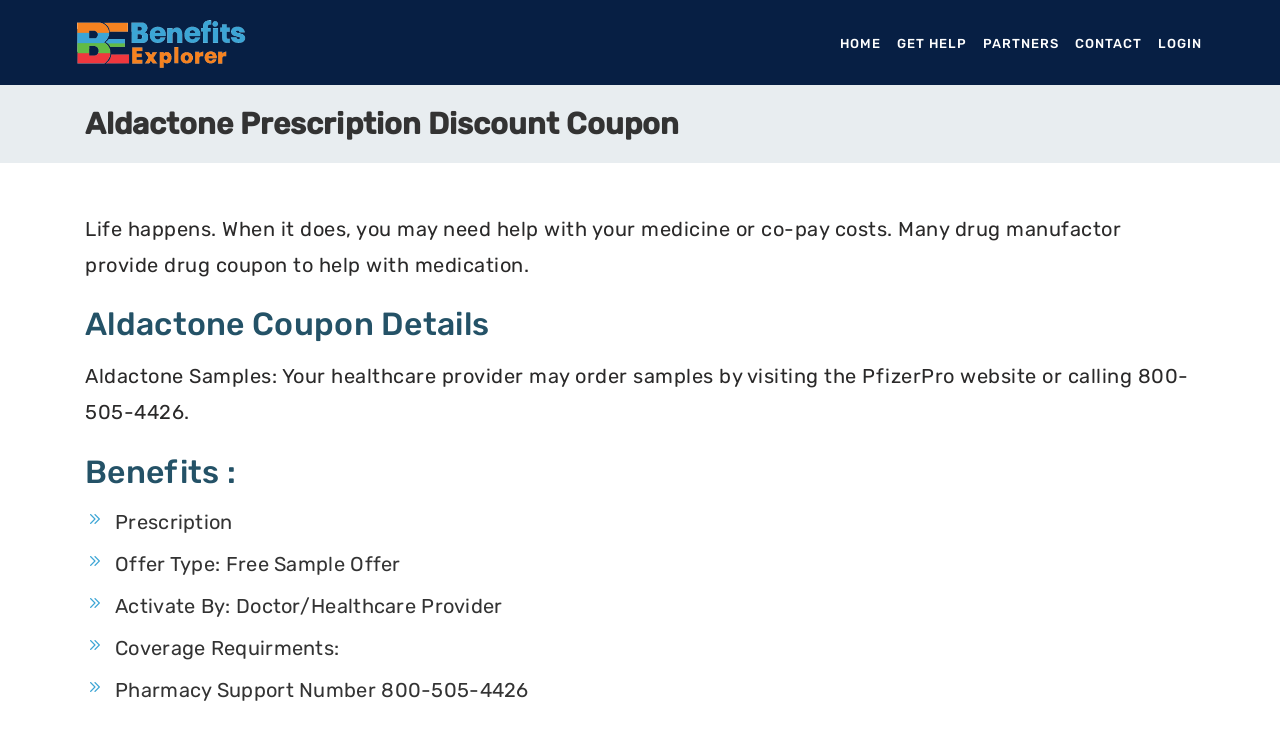

--- FILE ---
content_type: text/html; charset=utf-8
request_url: https://benefitsexplorer.com/prescription-discount/cardiovascular-health/aldactone
body_size: 26339
content:
<!DOCTYPE html>
<html lang="en">
<head>
     <!-- Layout Full Screen -->
    <title>Aldactone Prescription Discount Coupon | Benefits Explorer</title>
    <meta charset="utf-8">
    <meta name="viewport" content="width=device-width, initial-scale=1">
    <meta http-equiv="X-UA-Compatible" content="IE=edge">
    <meta name="MobileOptimized" content="320" />
    <meta http-equiv="Content-Security-Policy" content="block-all-mixed-content" />
    <link rel="shortcut icon" href="/img/favicon.ico" type="image/x-icon">
    <link rel="icon" href="/img/favicon.ico" type="image/x-icon">

    <!-- Apple Touch icons -->
    <link rel="apple-touch-icon" sizes="180x180" href="/img/apple-touch-icon-180x180.png">
    <link rel="apple-touch-icon" sizes="152x152" href="/img/apple-touch-icon-152x152.png">
    <link rel="apple-touch-icon" sizes="120x120" href="/img/apple-touch-icon-120x120.png">
    <link rel="apple-touch-icon" sizes="76x76" href="/img/apple-touch-icon-76x76.png">
    <link rel="apple-touch-icon" sizes="52x52" href="/img/apple-touch-icon-52x52.png">
    <link rel="apple-touch-icon" href="/img/apple-touch-icon-52x52.png" />
    
    
    
<meta name="description" content="Aldactone Prescription Discount Coupon/Offer from Manufacturer Co-Pay Card Program, patients can pay as little as $5 for prescriptions.">
<link rel="canonical" href="https://benefitsexplorer.com/prescription-discount/cardiovascular-health/aldactone" />
<meta property="article:publisher" content="https://www.facebook.com/BenefitsExplorer" />
<meta property="og:locale" content="en_US" />
<meta property="og:type" content="website" />
<meta property="og:title" content="Aldactone Prescription Discount Coupon" />
<meta property="og:description" content="Aldactone Prescription Discount Coupon/Offer from Manufacturer Co-Pay Card Program, patients can pay as little as $5 for prescriptions." />
<meta property="og:url" content="https://benefitsexplorer.com/prescription-discount/cardiovascular-health/aldactone" />
<meta property="og:site_name" content="BenefitsExplorer" />
<meta property="og:image" content="https://s3.amazonaws.com/benefitsexplorer.com/images/common/medical-banner.jpg" />
<meta property="og:image:secure_url" content="https://s3.amazonaws.com/benefitsexplorer.com/images/common/medical-banner.jpg" />
<meta name="twitter:card" content="summary_large_image" />
<meta name="twitter:description" content="Aldactone Prescription Discount Coupon/Offer from Manufacturer Co-Pay Card Program, patients can pay as little as $5 for prescriptions." />
<meta name="twitter:title" content="Aldactone Prescription Discount Coupon" />
<meta name="twitter:site" content="@BenefitsExplorer" />
<meta name="twitter:image" content="https://s3.amazonaws.com/benefitsexplorer.com/images/common/medical-banner.jpg" />
<meta name="twitter:creator" content="@BenefitsExplorer" />

    <style type="text/css">
        @font-face{font-family:'Rubik';font-style:normal;font-weight:400;src:url(/fonts/rubik-lg.woff2) format('woff2');unicode-range:U+0-FF,U+131,U+152-153,U+2BB-2BC,U+2C6,U+2DA,U+2DC,U+2000-206F,U+2074,U+20AC,U+2122,U+2191,U+2193,U+2212,U+2215,U+FEFF,U+FFFD;font-display:swap}@font-face{font-family:'Rubik';font-style:normal;font-weight:500;src:url(/fonts/rubik-rg.woff2) format('woff2');unicode-range:U+0-FF,U+131,U+152-153,U+2BB-2BC,U+2C6,U+2DA,U+2DC,U+2000-206F,U+2074,U+20AC,U+2122,U+2191,U+2193,U+2212,U+2215,U+FEFF,U+FFFD;font-display:swap}
        /*!
 * Bootstrap v4.1.3 (https://getbootstrap.com/)
 * Copyright 2011-2018 The Bootstrap Authors
 * Copyright 2011-2018 Twitter, Inc.
 * Licensed under MIT (https://github.com/twbs/bootstrap/blob/master/LICENSE)
 */
:root{--blue:#007bff;--indigo:#6610f2;--purple:#6f42c1;--pink:#e83e8c;--red:#dc3545;--orange:#fd7e14;--yellow:#ffc107;--green:#28a745;--teal:#20c997;--cyan:#17a2b8;--white:#fff;--gray:#6c757d;--gray-dark:#343a40;--primary:#007bff;--secondary:#6c757d;--success:#28a745;--info:#17a2b8;--warning:#ffc107;--danger:#dc3545;--light:#f8f9fa;--dark:#343a40;--breakpoint-xs:0;--breakpoint-sm:576px;--breakpoint-md:768px;--breakpoint-lg:992px;--breakpoint-xl:1200px;--font-family-sans-serif:-apple-system,BlinkMacSystemFont,"Segoe UI",Roboto,"Helvetica Neue",Arial,sans-serif,"Apple Color Emoji","Segoe UI Emoji","Segoe UI Symbol","Noto Color Emoji";--font-family-monospace:SFMono-Regular,Menlo,Monaco,Consolas,"Liberation Mono","Courier New",monospace}*,::after,::before{box-sizing:border-box}html{font-family:sans-serif;line-height:1.15;-webkit-text-size-adjust:100%;-ms-text-size-adjust:100%;-ms-overflow-style:scrollbar;-webkit-tap-highlight-color:transparent}article,footer,header,main,nav,section{display:block}body{margin:0;font-family:-apple-system,BlinkMacSystemFont,"Segoe UI",Roboto,"Helvetica Neue",Arial,sans-serif,"Apple Color Emoji","Segoe UI Emoji","Segoe UI Symbol","Noto Color Emoji";font-size:1rem;font-weight:400;line-height:1.5;color:#212529;text-align:left;background-color:#fff}[tabindex="-1"]:focus{outline:0 !important}hr{box-sizing:content-box;height:0;overflow:visible}h1,h2,h3,h4,h5,h6{margin-top:0;margin-bottom:.5rem}p{margin-top:0;margin-bottom:1rem}address{margin-bottom:1rem;font-style:normal;line-height:inherit}ul{margin-top:0;margin-bottom:1rem}ul ul{margin-bottom:0}b,strong{font-weight:bolder}small{font-size:80%}a{color:#007bff;text-decoration:none;background-color:transparent;-webkit-text-decoration-skip:objects}a:hover{color:#0056b3;text-decoration:underline}a:not([href]):not([tabindex]){color:inherit;text-decoration:none}a:not([href]):not([tabindex]):focus,a:not([href]):not([tabindex]):hover{color:inherit;text-decoration:none}a:not([href]):not([tabindex]):focus{outline:0}pre{font-family:SFMono-Regular,Menlo,Monaco,Consolas,"Liberation Mono","Courier New",monospace;font-size:1em}pre{margin-top:0;margin-bottom:1rem;overflow:auto;-ms-overflow-style:scrollbar}img{vertical-align:middle;border-style:none}table{border-collapse:collapse}th{text-align:inherit}label{display:inline-block;margin-bottom:.5rem}button{border-radius:0}button:focus{outline:1px dotted;outline:5px auto -webkit-focus-ring-color}button,input,select{margin:0;font-family:inherit;font-size:inherit;line-height:inherit}button,input{overflow:visible}button,select{text-transform:none}[type=reset],[type=submit],button,html [type=button]{-webkit-appearance:button}[type=button]::-moz-focus-inner,[type=reset]::-moz-focus-inner,[type=submit]::-moz-focus-inner,button::-moz-focus-inner{padding:0;border-style:none}input[type=checkbox],input[type=radio]{box-sizing:border-box;padding:0}input[type=date],input[type=datetime-local],input[type=month],input[type=time]{-webkit-appearance:listbox}[type=number]::-webkit-inner-spin-button,[type=number]::-webkit-outer-spin-button{height:auto}[type=search]{outline-offset:-2px;-webkit-appearance:none}[type=search]::-webkit-search-cancel-button,[type=search]::-webkit-search-decoration{-webkit-appearance:none}::-webkit-file-upload-button{font:inherit;-webkit-appearance:button}summary{display:list-item;cursor:pointer}[hidden]{display:none !important}.h1,.h2,.h3,.h4,.h5,.h6,h1,h2,h3,h4,h5,h6{margin-bottom:.5rem;font-family:inherit;font-weight:500;line-height:1.2;color:inherit}.h1,h1{font-size:2.5rem}.h2,h2{font-size:2rem}.h3,h3{font-size:1.75rem}.h4,h4{font-size:1.5rem}.h5,h5{font-size:1.25rem}.h6,h6{font-size:1rem}.lead{font-size:1.25rem;font-weight:300}.display-1{font-size:6rem;font-weight:300;line-height:1.2}.display-2{font-size:5.5rem;font-weight:300;line-height:1.2}.display-3{font-size:4.5rem;font-weight:300;line-height:1.2}.display-4{font-size:3.5rem;font-weight:300;line-height:1.2}hr{margin-top:1rem;margin-bottom:1rem;border:0;border-top:1px solid rgba(0,0,0,.1)}.small,small{font-size:80%;font-weight:400}.list-unstyled{padding-left:0;list-style:none}.img-fluid{max-width:100%;height:auto}pre{display:block;font-size:87.5%;color:#212529}.container{width:100%;padding-right:15px;padding-left:15px;margin-right:auto;margin-left:auto}@media(min-width:576px){.container{max-width:540px}}@media(min-width:768px){.container{max-width:720px}}@media(min-width:992px){.container{max-width:960px}}@media(min-width:1200px){.container{max-width:1140px}}.container-fluid{width:100%;padding-right:15px;padding-left:15px;margin-right:auto;margin-left:auto}.row{display:-ms-flexbox;display:flex;-ms-flex-wrap:wrap;flex-wrap:wrap;margin-right:-15px;margin-left:-15px}.col,.col-1,.col-10,.col-11,.col-12,.col-2,.col-3,.col-4,.col-5,.col-6,.col-7,.col-8,.col-9,.col-auto,.col-lg,.col-lg-1,.col-lg-10,.col-lg-11,.col-lg-12,.col-lg-2,.col-lg-3,.col-lg-4,.col-lg-5,.col-lg-6,.col-lg-7,.col-lg-8,.col-lg-9,.col-lg-auto,.col-md,.col-md-1,.col-md-10,.col-md-11,.col-md-12,.col-md-2,.col-md-3,.col-md-4,.col-md-5,.col-md-6,.col-md-7,.col-md-8,.col-md-9,.col-md-auto,.col-sm,.col-sm-1,.col-sm-10,.col-sm-11,.col-sm-12,.col-sm-2,.col-sm-3,.col-sm-4,.col-sm-5,.col-sm-6,.col-sm-7,.col-sm-8,.col-sm-9,.col-sm-auto{position:relative;width:100%;min-height:1px;padding-right:15px;padding-left:15px}.col{-ms-flex-preferred-size:0;flex-basis:0;-ms-flex-positive:1;flex-grow:1;max-width:100%}.col-auto{-ms-flex:0 0 auto;flex:0 0 auto;width:auto;max-width:none}.col-1{-ms-flex:0 0 8.333333%;flex:0 0 8.333333%;max-width:8.333333%}.col-2{-ms-flex:0 0 16.666667%;flex:0 0 16.666667%;max-width:16.666667%}.col-3{-ms-flex:0 0 25%;flex:0 0 25%;max-width:25%}.col-4{-ms-flex:0 0 33.333333%;flex:0 0 33.333333%;max-width:33.333333%}.col-5{-ms-flex:0 0 41.666667%;flex:0 0 41.666667%;max-width:41.666667%}.col-6{-ms-flex:0 0 50%;flex:0 0 50%;max-width:50%}.col-7{-ms-flex:0 0 58.333333%;flex:0 0 58.333333%;max-width:58.333333%}.col-8{-ms-flex:0 0 66.666667%;flex:0 0 66.666667%;max-width:66.666667%}.col-9{-ms-flex:0 0 75%;flex:0 0 75%;max-width:75%}.col-10{-ms-flex:0 0 83.333333%;flex:0 0 83.333333%;max-width:83.333333%}.col-11{-ms-flex:0 0 91.666667%;flex:0 0 91.666667%;max-width:91.666667%}.col-12{-ms-flex:0 0 100%;flex:0 0 100%;max-width:100%}.order-first{-ms-flex-order:-1;order:-1}.order-last{-ms-flex-order:13;order:13}.order-0{-ms-flex-order:0;order:0}.order-1{-ms-flex-order:1;order:1}.order-2{-ms-flex-order:2;order:2}.order-3{-ms-flex-order:3;order:3}.order-4{-ms-flex-order:4;order:4}.order-5{-ms-flex-order:5;order:5}.order-6{-ms-flex-order:6;order:6}.order-7{-ms-flex-order:7;order:7}.order-8{-ms-flex-order:8;order:8}.order-9{-ms-flex-order:9;order:9}.order-10{-ms-flex-order:10;order:10}.order-11{-ms-flex-order:11;order:11}.order-12{-ms-flex-order:12;order:12}.offset-1{margin-left:8.333333%}.offset-2{margin-left:16.666667%}.offset-3{margin-left:25%}.offset-4{margin-left:33.333333%}.offset-5{margin-left:41.666667%}.offset-6{margin-left:50%}.offset-7{margin-left:58.333333%}.offset-8{margin-left:66.666667%}.offset-9{margin-left:75%}.offset-10{margin-left:83.333333%}.offset-11{margin-left:91.666667%}@media(min-width:576px){.col-sm{-ms-flex-preferred-size:0;flex-basis:0;-ms-flex-positive:1;flex-grow:1;max-width:100%}.col-sm-auto{-ms-flex:0 0 auto;flex:0 0 auto;width:auto;max-width:none}.col-sm-1{-ms-flex:0 0 8.333333%;flex:0 0 8.333333%;max-width:8.333333%}.col-sm-2{-ms-flex:0 0 16.666667%;flex:0 0 16.666667%;max-width:16.666667%}.col-sm-3{-ms-flex:0 0 25%;flex:0 0 25%;max-width:25%}.col-sm-4{-ms-flex:0 0 33.333333%;flex:0 0 33.333333%;max-width:33.333333%}.col-sm-5{-ms-flex:0 0 41.666667%;flex:0 0 41.666667%;max-width:41.666667%}.col-sm-6{-ms-flex:0 0 50%;flex:0 0 50%;max-width:50%}.col-sm-7{-ms-flex:0 0 58.333333%;flex:0 0 58.333333%;max-width:58.333333%}.col-sm-8{-ms-flex:0 0 66.666667%;flex:0 0 66.666667%;max-width:66.666667%}.col-sm-9{-ms-flex:0 0 75%;flex:0 0 75%;max-width:75%}.col-sm-10{-ms-flex:0 0 83.333333%;flex:0 0 83.333333%;max-width:83.333333%}.col-sm-11{-ms-flex:0 0 91.666667%;flex:0 0 91.666667%;max-width:91.666667%}.col-sm-12{-ms-flex:0 0 100%;flex:0 0 100%;max-width:100%}.order-sm-first{-ms-flex-order:-1;order:-1}.order-sm-last{-ms-flex-order:13;order:13}.order-sm-0{-ms-flex-order:0;order:0}.order-sm-1{-ms-flex-order:1;order:1}.order-sm-2{-ms-flex-order:2;order:2}.order-sm-3{-ms-flex-order:3;order:3}.order-sm-4{-ms-flex-order:4;order:4}.order-sm-5{-ms-flex-order:5;order:5}.order-sm-6{-ms-flex-order:6;order:6}.order-sm-7{-ms-flex-order:7;order:7}.order-sm-8{-ms-flex-order:8;order:8}.order-sm-9{-ms-flex-order:9;order:9}.order-sm-10{-ms-flex-order:10;order:10}.order-sm-11{-ms-flex-order:11;order:11}.order-sm-12{-ms-flex-order:12;order:12}.offset-sm-0{margin-left:0}.offset-sm-1{margin-left:8.333333%}.offset-sm-2{margin-left:16.666667%}.offset-sm-3{margin-left:25%}.offset-sm-4{margin-left:33.333333%}.offset-sm-5{margin-left:41.666667%}.offset-sm-6{margin-left:50%}.offset-sm-7{margin-left:58.333333%}.offset-sm-8{margin-left:66.666667%}.offset-sm-9{margin-left:75%}.offset-sm-10{margin-left:83.333333%}.offset-sm-11{margin-left:91.666667%}}@media(min-width:768px){.col-md{-ms-flex-preferred-size:0;flex-basis:0;-ms-flex-positive:1;flex-grow:1;max-width:100%}.col-md-auto{-ms-flex:0 0 auto;flex:0 0 auto;width:auto;max-width:none}.col-md-1{-ms-flex:0 0 8.333333%;flex:0 0 8.333333%;max-width:8.333333%}.col-md-2{-ms-flex:0 0 16.666667%;flex:0 0 16.666667%;max-width:16.666667%}.col-md-3{-ms-flex:0 0 25%;flex:0 0 25%;max-width:25%}.col-md-4{-ms-flex:0 0 33.333333%;flex:0 0 33.333333%;max-width:33.333333%}.col-md-5{-ms-flex:0 0 41.666667%;flex:0 0 41.666667%;max-width:41.666667%}.col-md-6{-ms-flex:0 0 50%;flex:0 0 50%;max-width:50%}.col-md-7{-ms-flex:0 0 58.333333%;flex:0 0 58.333333%;max-width:58.333333%}.col-md-8{-ms-flex:0 0 66.666667%;flex:0 0 66.666667%;max-width:66.666667%}.col-md-9{-ms-flex:0 0 75%;flex:0 0 75%;max-width:75%}.col-md-10{-ms-flex:0 0 83.333333%;flex:0 0 83.333333%;max-width:83.333333%}.col-md-11{-ms-flex:0 0 91.666667%;flex:0 0 91.666667%;max-width:91.666667%}.col-md-12{-ms-flex:0 0 100%;flex:0 0 100%;max-width:100%}.order-md-first{-ms-flex-order:-1;order:-1}.order-md-last{-ms-flex-order:13;order:13}.order-md-0{-ms-flex-order:0;order:0}.order-md-1{-ms-flex-order:1;order:1}.order-md-2{-ms-flex-order:2;order:2}.order-md-3{-ms-flex-order:3;order:3}.order-md-4{-ms-flex-order:4;order:4}.order-md-5{-ms-flex-order:5;order:5}.order-md-6{-ms-flex-order:6;order:6}.order-md-7{-ms-flex-order:7;order:7}.order-md-8{-ms-flex-order:8;order:8}.order-md-9{-ms-flex-order:9;order:9}.order-md-10{-ms-flex-order:10;order:10}.order-md-11{-ms-flex-order:11;order:11}.order-md-12{-ms-flex-order:12;order:12}.offset-md-0{margin-left:0}.offset-md-1{margin-left:8.333333%}.offset-md-2{margin-left:16.666667%}.offset-md-3{margin-left:25%}.offset-md-4{margin-left:33.333333%}.offset-md-5{margin-left:41.666667%}.offset-md-6{margin-left:50%}.offset-md-7{margin-left:58.333333%}.offset-md-8{margin-left:66.666667%}.offset-md-9{margin-left:75%}.offset-md-10{margin-left:83.333333%}.offset-md-11{margin-left:91.666667%}}@media(min-width:992px){.col-lg{-ms-flex-preferred-size:0;flex-basis:0;-ms-flex-positive:1;flex-grow:1;max-width:100%}.col-lg-auto{-ms-flex:0 0 auto;flex:0 0 auto;width:auto;max-width:none}.col-lg-1{-ms-flex:0 0 8.333333%;flex:0 0 8.333333%;max-width:8.333333%}.col-lg-2{-ms-flex:0 0 16.666667%;flex:0 0 16.666667%;max-width:16.666667%}.col-lg-3{-ms-flex:0 0 25%;flex:0 0 25%;max-width:25%}.col-lg-4{-ms-flex:0 0 33.333333%;flex:0 0 33.333333%;max-width:33.333333%}.col-lg-5{-ms-flex:0 0 41.666667%;flex:0 0 41.666667%;max-width:41.666667%}.col-lg-6{-ms-flex:0 0 50%;flex:0 0 50%;max-width:50%}.col-lg-7{-ms-flex:0 0 58.333333%;flex:0 0 58.333333%;max-width:58.333333%}.col-lg-8{-ms-flex:0 0 66.666667%;flex:0 0 66.666667%;max-width:66.666667%}.col-lg-9{-ms-flex:0 0 75%;flex:0 0 75%;max-width:75%}.col-lg-10{-ms-flex:0 0 83.333333%;flex:0 0 83.333333%;max-width:83.333333%}.col-lg-11{-ms-flex:0 0 91.666667%;flex:0 0 91.666667%;max-width:91.666667%}.col-lg-12{-ms-flex:0 0 100%;flex:0 0 100%;max-width:100%}.order-lg-first{-ms-flex-order:-1;order:-1}.order-lg-last{-ms-flex-order:13;order:13}.order-lg-0{-ms-flex-order:0;order:0}.order-lg-1{-ms-flex-order:1;order:1}.order-lg-2{-ms-flex-order:2;order:2}.order-lg-3{-ms-flex-order:3;order:3}.order-lg-4{-ms-flex-order:4;order:4}.order-lg-5{-ms-flex-order:5;order:5}.order-lg-6{-ms-flex-order:6;order:6}.order-lg-7{-ms-flex-order:7;order:7}.order-lg-8{-ms-flex-order:8;order:8}.order-lg-9{-ms-flex-order:9;order:9}.order-lg-10{-ms-flex-order:10;order:10}.order-lg-11{-ms-flex-order:11;order:11}.order-lg-12{-ms-flex-order:12;order:12}.offset-lg-0{margin-left:0}.offset-lg-1{margin-left:8.333333%}.offset-lg-2{margin-left:16.666667%}.offset-lg-3{margin-left:25%}.offset-lg-4{margin-left:33.333333%}.offset-lg-5{margin-left:41.666667%}.offset-lg-6{margin-left:50%}.offset-lg-7{margin-left:58.333333%}.offset-lg-8{margin-left:66.666667%}.offset-lg-9{margin-left:75%}.offset-lg-10{margin-left:83.333333%}.offset-lg-11{margin-left:91.666667%}}.table{width:100%;margin-bottom:1rem;background-color:transparent}.table td,.table th{padding:.75rem;vertical-align:top;border-top:1px solid #dee2e6}.table thead th{vertical-align:bottom;border-bottom:2px solid #dee2e6}.table tbody+tbody{border-top:2px solid #dee2e6}.table .table{background-color:#fff}.table-sm td,.table-sm th{padding:.3rem}.table-bordered{border:1px solid #dee2e6}.table-bordered td,.table-bordered th{border:1px solid #dee2e6}.table-bordered thead td,.table-bordered thead th{border-bottom-width:2px}.table-hover tbody tr:hover{background-color:rgba(0,0,0,.075)}.table-primary,.table-primary>td,.table-primary>th{background-color:#b8daff}.table-hover .table-primary:hover{background-color:#9fcdff}.table-hover .table-primary:hover>td,.table-hover .table-primary:hover>th{background-color:#9fcdff}.table-success,.table-success>td,.table-success>th{background-color:#c3e6cb}.table-hover .table-success:hover{background-color:#b1dfbb}.table-hover .table-success:hover>td,.table-hover .table-success:hover>th{background-color:#b1dfbb}.table-info,.table-info>td,.table-info>th{background-color:#bee5eb}.table-hover .table-info:hover{background-color:#abdde5}.table-hover .table-info:hover>td,.table-hover .table-info:hover>th{background-color:#abdde5}.table-warning,.table-warning>td,.table-warning>th{background-color:#ffeeba}.table-hover .table-warning:hover{background-color:#ffe8a1}.table-hover .table-warning:hover>td,.table-hover .table-warning:hover>th{background-color:#ffe8a1}.table-dark,.table-dark>td,.table-dark>th{background-color:#c6c8ca}.table-hover .table-dark:hover{background-color:#b9bbbe}.table-hover .table-dark:hover>td,.table-hover .table-dark:hover>th{background-color:#b9bbbe}.table-active,.table-active>td,.table-active>th{background-color:rgba(0,0,0,.075)}.table-hover .table-active:hover{background-color:rgba(0,0,0,.075)}.table-hover .table-active:hover>td,.table-hover .table-active:hover>th{background-color:rgba(0,0,0,.075)}.table .thead-dark th{color:#fff;background-color:#212529;border-color:#32383e}.table-dark{color:#fff;background-color:#212529}.table-dark td,.table-dark th,.table-dark thead th{border-color:#32383e}.table-dark.table-bordered{border:0}.table-dark.table-hover tbody tr:hover{background-color:rgba(255,255,255,.075)}@media(max-width:575.98px){.table-responsive-sm{display:block;width:100%;overflow-x:auto;-webkit-overflow-scrolling:touch;-ms-overflow-style:-ms-autohiding-scrollbar}.table-responsive-sm>.table-bordered{border:0}}@media(max-width:767.98px){.table-responsive-md{display:block;width:100%;overflow-x:auto;-webkit-overflow-scrolling:touch;-ms-overflow-style:-ms-autohiding-scrollbar}.table-responsive-md>.table-bordered{border:0}}@media(max-width:991.98px){.table-responsive-lg{display:block;width:100%;overflow-x:auto;-webkit-overflow-scrolling:touch;-ms-overflow-style:-ms-autohiding-scrollbar}.table-responsive-lg>.table-bordered{border:0}}.table-responsive{display:block;width:100%;overflow-x:auto;-webkit-overflow-scrolling:touch;-ms-overflow-style:-ms-autohiding-scrollbar}.table-responsive>.table-bordered{border:0}.form-control{display:block;width:100%;height:calc(2.25rem + 2px);padding:.375rem .75rem;font-size:1rem;line-height:1.5;color:#495057;background-color:#fff;background-clip:padding-box;border:1px solid #ced4da;border-radius:.25rem;transition:border-color .15s ease-in-out,box-shadow .15s ease-in-out}@media screen and (prefers-reduced-motion:reduce){.form-control{transition:none}}.form-control::-ms-expand{background-color:transparent;border:0}.form-control:focus{color:#495057;background-color:#fff;border-color:#80bdff;outline:0;box-shadow:0 0 0 .2rem rgba(0,123,255,.25)}.form-control::-webkit-input-placeholder{color:#6c757d;opacity:1}.form-control::-moz-placeholder{color:#6c757d;opacity:1}.form-control:-ms-input-placeholder{color:#6c757d;opacity:1}.form-control::-ms-input-placeholder{color:#6c757d;opacity:1}.form-control::placeholder{color:#6c757d;opacity:1}.form-control:disabled,.form-control[readonly]{background-color:#e9ecef;opacity:1}select.form-control:focus::-ms-value{color:#495057;background-color:#fff}.form-control-range{display:block;width:100%}.col-form-label{padding-top:calc(.375rem + 1px);padding-bottom:calc(.375rem + 1px);margin-bottom:0;font-size:inherit;line-height:1.5}.col-form-label-lg{padding-top:calc(.5rem + 1px);padding-bottom:calc(.5rem + 1px);font-size:1.25rem;line-height:1.5}.col-form-label-sm{padding-top:calc(.25rem + 1px);padding-bottom:calc(.25rem + 1px);font-size:.875rem;line-height:1.5}.form-control-sm{height:calc(1.8125rem + 2px);padding:.25rem .5rem;font-size:.875rem;line-height:1.5;border-radius:.2rem}.form-control-lg{height:calc(2.875rem + 2px);padding:.5rem 1rem;font-size:1.25rem;line-height:1.5;border-radius:.3rem}select.form-control[multiple],select.form-control[size]{height:auto}.form-group{margin-bottom:1rem}.form-text{display:block;margin-top:.25rem}.form-row{display:-ms-flexbox;display:flex;-ms-flex-wrap:wrap;flex-wrap:wrap;margin-right:-5px;margin-left:-5px}.form-row>.col,.form-row>[class*=col-]{padding-right:5px;padding-left:5px}.form-check{position:relative;display:block;padding-left:1.25rem}.form-check-input{position:absolute;margin-top:.3rem;margin-left:-1.25rem}.form-check-input:disabled~.form-check-label{color:#6c757d}.form-check-label{margin-bottom:0}.custom-select.is-invalid,.form-control.is-invalid{border-color:#dc3545}.custom-select.is-invalid:focus,.form-control.is-invalid:focus{border-color:#dc3545;box-shadow:0 0 0 .2rem rgba(220,53,69,.25)}.form-check-input.is-invalid~.form-check-label{color:#dc3545}.custom-control-input.is-invalid~.custom-control-label{color:#dc3545}.custom-control-input.is-invalid~.custom-control-label::before{background-color:#efa2a9}.custom-control-input.is-invalid:checked~.custom-control-label::before{background-color:#e4606d}.custom-control-input.is-invalid:focus~.custom-control-label::before{box-shadow:0 0 0 1px #fff,0 0 0 .2rem rgba(220,53,69,.25)}.btn{display:inline-block;font-weight:400;text-align:center;white-space:nowrap;vertical-align:middle;-webkit-user-select:none;-moz-user-select:none;-ms-user-select:none;user-select:none;border:1px solid transparent;padding:.375rem .75rem;font-size:1rem;line-height:1.5;border-radius:.25rem;transition:color .15s ease-in-out,background-color .15s ease-in-out,border-color .15s ease-in-out,box-shadow .15s ease-in-out}@media screen and (prefers-reduced-motion:reduce){.btn{transition:none}}.btn:focus,.btn:hover{text-decoration:none}.btn.focus,.btn:focus{outline:0;box-shadow:0 0 0 .2rem rgba(0,123,255,.25)}.btn.disabled,.btn:disabled{opacity:.65}.btn:not(:disabled):not(.disabled){cursor:pointer}a.btn.disabled{pointer-events:none}.btn-primary{color:#fff !important;background-color:#007bff;border-color:#007bff}.btn-primary:hover{color:#fff;background-color:#0069d9;border-color:#0062cc}.btn-primary.focus,.btn-primary:focus{box-shadow:0 0 0 .2rem rgba(0,123,255,.5)}.btn-primary.disabled,.btn-primary:disabled{color:#fff;background-color:#007bff;border-color:#007bff}.btn-primary:not(:disabled):not(.disabled).active,.btn-primary:not(:disabled):not(.disabled):active{color:#fff;background-color:#0062cc;border-color:#005cbf}.btn-primary:not(:disabled):not(.disabled).active:focus,.btn-primary:not(:disabled):not(.disabled):active:focus{box-shadow:0 0 0 .2rem rgba(0,123,255,.5)}.btn-success{color:#fff;background-color:#28a745;border-color:#28a745}.btn-success:hover{color:#fff;background-color:#218838;border-color:#1e7e34}.btn-success.focus,.btn-success:focus{box-shadow:0 0 0 .2rem rgba(40,167,69,.5)}.btn-success.disabled,.btn-success:disabled{color:#fff;background-color:#28a745;border-color:#28a745}.btn-success:not(:disabled):not(.disabled).active,.btn-success:not(:disabled):not(.disabled):active{color:#fff;background-color:#1e7e34;border-color:#1c7430}.btn-success:not(:disabled):not(.disabled).active:focus,.btn-success:not(:disabled):not(.disabled):active:focus{box-shadow:0 0 0 .2rem rgba(40,167,69,.5)}.btn-info{color:#fff;background-color:#17a2b8;border-color:#17a2b8}.btn-info:hover{color:#fff;background-color:#138496;border-color:#117a8b}.btn-info.focus,.btn-info:focus{box-shadow:0 0 0 .2rem rgba(23,162,184,.5)}.btn-info.disabled,.btn-info:disabled{color:#fff;background-color:#17a2b8;border-color:#17a2b8}.btn-info:not(:disabled):not(.disabled).active,.btn-info:not(:disabled):not(.disabled):active{color:#fff;background-color:#117a8b;border-color:#10707f}.btn-info:not(:disabled):not(.disabled).active:focus,.btn-info:not(:disabled):not(.disabled):active:focus{box-shadow:0 0 0 .2rem rgba(23,162,184,.5)}.btn-warning{color:#212529;background-color:#ffc107;border-color:#ffc107}.btn-warning:hover{color:#212529;background-color:#e0a800;border-color:#d39e00}.btn-warning.focus,.btn-warning:focus{box-shadow:0 0 0 .2rem rgba(255,193,7,.5)}.btn-warning.disabled,.btn-warning:disabled{color:#212529;background-color:#ffc107;border-color:#ffc107}.btn-warning:not(:disabled):not(.disabled).active,.btn-warning:not(:disabled):not(.disabled):active{color:#212529;background-color:#d39e00;border-color:#c69500}.btn-warning:not(:disabled):not(.disabled).active:focus,.btn-warning:not(:disabled):not(.disabled):active:focus{box-shadow:0 0 0 .2rem rgba(255,193,7,.5)}.btn-dark{color:#fff;background-color:#343a40;border-color:#343a40}.btn-dark:hover{color:#fff;background-color:#23272b;border-color:#1d2124}.btn-dark.focus,.btn-dark:focus{box-shadow:0 0 0 .2rem rgba(52,58,64,.5)}.btn-dark.disabled,.btn-dark:disabled{color:#fff;background-color:#343a40;border-color:#343a40}.btn-dark:not(:disabled):not(.disabled).active,.btn-dark:not(:disabled):not(.disabled):active{color:#fff;background-color:#1d2124;border-color:#171a1d}.btn-dark:not(:disabled):not(.disabled).active:focus,.btn-dark:not(:disabled):not(.disabled):active:focus{box-shadow:0 0 0 .2rem rgba(52,58,64,.5)}.btn-outline-primary{color:#007bff;background-color:transparent;background-image:none;border-color:#007bff}.btn-outline-primary:hover{color:#fff;background-color:#007bff;border-color:#007bff}.btn-outline-primary.focus,.btn-outline-primary:focus{box-shadow:0 0 0 .2rem rgba(0,123,255,.5)}.btn-outline-primary.disabled,.btn-outline-primary:disabled{color:#007bff;background-color:transparent}.btn-outline-primary:not(:disabled):not(.disabled).active,.btn-outline-primary:not(:disabled):not(.disabled):active{color:#fff;background-color:#007bff;border-color:#007bff}.btn-outline-primary:not(:disabled):not(.disabled).active:focus,.btn-outline-primary:not(:disabled):not(.disabled):active:focus{box-shadow:0 0 0 .2rem rgba(0,123,255,.5)}.btn-outline-success{color:#28a745;background-color:transparent;background-image:none;border-color:#28a745}.btn-outline-success:hover{color:#fff;background-color:#28a745;border-color:#28a745}.btn-outline-success.focus,.btn-outline-success:focus{box-shadow:0 0 0 .2rem rgba(40,167,69,.5)}.btn-outline-success.disabled,.btn-outline-success:disabled{color:#28a745;background-color:transparent}.btn-outline-success:not(:disabled):not(.disabled).active,.btn-outline-success:not(:disabled):not(.disabled):active{color:#fff;background-color:#28a745;border-color:#28a745}.btn-outline-success:not(:disabled):not(.disabled).active:focus,.btn-outline-success:not(:disabled):not(.disabled):active:focus{box-shadow:0 0 0 .2rem rgba(40,167,69,.5)}.btn-outline-info{color:#17a2b8;background-color:transparent;background-image:none;border-color:#17a2b8}.btn-outline-info:hover{color:#fff;background-color:#17a2b8;border-color:#17a2b8}.btn-outline-info.focus,.btn-outline-info:focus{box-shadow:0 0 0 .2rem rgba(23,162,184,.5)}.btn-outline-info.disabled,.btn-outline-info:disabled{color:#17a2b8;background-color:transparent}.btn-outline-info:not(:disabled):not(.disabled).active,.btn-outline-info:not(:disabled):not(.disabled):active{color:#fff;background-color:#17a2b8;border-color:#17a2b8}.btn-outline-info:not(:disabled):not(.disabled).active:focus,.btn-outline-info:not(:disabled):not(.disabled):active:focus{box-shadow:0 0 0 .2rem rgba(23,162,184,.5)}.btn-outline-warning{color:#ffc107;background-color:transparent;background-image:none;border-color:#ffc107}.btn-outline-warning:hover{color:#212529;background-color:#ffc107;border-color:#ffc107}.btn-outline-warning.focus,.btn-outline-warning:focus{box-shadow:0 0 0 .2rem rgba(255,193,7,.5)}.btn-outline-warning.disabled,.btn-outline-warning:disabled{color:#ffc107;background-color:transparent}.btn-outline-warning:not(:disabled):not(.disabled).active,.btn-outline-warning:not(:disabled):not(.disabled):active{color:#212529;background-color:#ffc107;border-color:#ffc107}.btn-outline-warning:not(:disabled):not(.disabled).active:focus,.btn-outline-warning:not(:disabled):not(.disabled):active:focus{box-shadow:0 0 0 .2rem rgba(255,193,7,.5)}.btn-outline-dark{color:#343a40;background-color:transparent;background-image:none;border-color:#343a40}.btn-outline-dark:hover{color:#fff;background-color:#343a40;border-color:#343a40}.btn-outline-dark.focus,.btn-outline-dark:focus{box-shadow:0 0 0 .2rem rgba(52,58,64,.5)}.btn-outline-dark.disabled,.btn-outline-dark:disabled{color:#343a40;background-color:transparent}.btn-outline-dark:not(:disabled):not(.disabled).active,.btn-outline-dark:not(:disabled):not(.disabled):active{color:#fff;background-color:#343a40;border-color:#343a40}.btn-outline-dark:not(:disabled):not(.disabled).active:focus,.btn-outline-dark:not(:disabled):not(.disabled):active:focus{box-shadow:0 0 0 .2rem rgba(52,58,64,.5)}.btn-link{font-weight:400;color:#007bff;background-color:transparent}.btn-link:hover{color:#0056b3;text-decoration:underline;background-color:transparent;border-color:transparent}.btn-link.focus,.btn-link:focus{text-decoration:underline;border-color:transparent;box-shadow:none}.btn-link.disabled,.btn-link:disabled{color:#6c757d;pointer-events:none}.btn-group-lg>.btn,.btn-lg{padding:.5rem 1rem;font-size:1.25rem;line-height:1.5;border-radius:.3rem}.btn-group-sm>.btn,.btn-sm{padding:.25rem .5rem;font-size:.875rem;line-height:1.5;border-radius:.2rem}.btn-block{display:block;width:100%}.btn-block+.btn-block{margin-top:.5rem}input[type=button].btn-block,input[type=reset].btn-block,input[type=submit].btn-block{width:100%}.collapse:not(.show){display:none}.btn-group{position:relative;display:-ms-inline-flexbox;display:inline-flex;vertical-align:middle}.btn-group>.btn{position:relative;-ms-flex:0 1 auto;flex:0 1 auto}.btn-group>.btn:hover{z-index:1}.btn-group>.btn.active,.btn-group>.btn:active,.btn-group>.btn:focus{z-index:1}.btn-group .btn+.btn,.btn-group .btn+.btn-group,.btn-group .btn-group+.btn,.btn-group .btn-group+.btn-group{margin-left:-1px}.btn-group>.btn:first-child{margin-left:0}.btn-group>.btn-group:not(:last-child)>.btn,.btn-group>.btn:not(:last-child):not(.dropdown-toggle){border-top-right-radius:0;border-bottom-right-radius:0}.btn-group>.btn-group:not(:first-child)>.btn,.btn-group>.btn:not(:first-child){border-top-left-radius:0;border-bottom-left-radius:0}.btn-group-toggle>.btn,.btn-group-toggle>.btn-group>.btn{margin-bottom:0}.btn-group-toggle>.btn input[type=checkbox],.btn-group-toggle>.btn input[type=radio],.btn-group-toggle>.btn-group>.btn input[type=checkbox],.btn-group-toggle>.btn-group>.btn input[type=radio]{position:absolute;clip:rect(0,0,0,0);pointer-events:none}.input-group{position:relative;display:-ms-flexbox;display:flex;-ms-flex-wrap:wrap;flex-wrap:wrap;-ms-flex-align:stretch;align-items:stretch;width:100%}.input-group>.custom-select,.input-group>.form-control{position:relative;-ms-flex:1 1 auto;flex:1 1 auto;width:1%;margin-bottom:0}.input-group>.custom-select+.custom-select,.input-group>.custom-select+.form-control,.input-group>.form-control+.custom-select,.input-group>.form-control+.form-control{margin-left:-1px}.input-group>.custom-select:focus,.input-group>.form-control:focus{z-index:3}.input-group>.custom-select:not(:last-child),.input-group>.form-control:not(:last-child){border-top-right-radius:0;border-bottom-right-radius:0}.input-group>.custom-select:not(:first-child),.input-group>.form-control:not(:first-child){border-top-left-radius:0;border-bottom-left-radius:0}.input-group-text{display:-ms-flexbox;display:flex;-ms-flex-align:center;align-items:center;padding:.375rem .75rem;margin-bottom:0;font-size:1rem;font-weight:400;line-height:1.5;color:#495057;text-align:center;white-space:nowrap;background-color:#e9ecef;border:1px solid #ced4da;border-radius:.25rem}.input-group-text input[type=checkbox],.input-group-text input[type=radio]{margin-top:0}.input-group-lg>.form-control{height:calc(2.875rem + 2px);padding:.5rem 1rem;font-size:1.25rem;line-height:1.5;border-radius:.3rem}.input-group-sm>.form-control{height:calc(1.8125rem + 2px);padding:.25rem .5rem;font-size:.875rem;line-height:1.5;border-radius:.2rem}.custom-control{position:relative;display:block;min-height:1.5rem;padding-left:1.5rem}.custom-control-input{position:absolute;z-index:-1;opacity:0}.custom-control-input:checked~.custom-control-label::before{color:#fff;background-color:#007bff}.custom-control-input:focus~.custom-control-label::before{box-shadow:0 0 0 1px #fff,0 0 0 .2rem rgba(0,123,255,.25)}.custom-control-input:active~.custom-control-label::before{color:#fff;background-color:#b3d7ff}.custom-control-input:disabled~.custom-control-label{color:#6c757d}.custom-control-input:disabled~.custom-control-label::before{background-color:#e9ecef}.custom-control-label{position:relative;margin-bottom:0}.custom-control-label::before{position:absolute;top:.25rem;left:-1.5rem;display:block;width:1rem;height:1rem;pointer-events:none;content:"";-webkit-user-select:none;-moz-user-select:none;-ms-user-select:none;user-select:none;background-color:#dee2e6}.custom-control-label::after{position:absolute;top:.25rem;left:-1.5rem;display:block;width:1rem;height:1rem;content:"";background-repeat:no-repeat;background-position:center center;background-size:50% 50%}.custom-select{display:inline-block;width:100%;height:calc(2.25rem + 2px);padding:.375rem 1.75rem .375rem .75rem;line-height:1.5;color:#495057;vertical-align:middle;background:#fff url("data:image/svg+xml;charset=utf8,%3Csvg xmlns='http://www.w3.org/2000/svg' viewBox='0 0 4 5'%3E%3Cpath fill='%23343a40' d='M2 0L0 2h4zm0 5L0 3h4z'/%3E%3C/svg%3E") no-repeat right .75rem center;background-size:8px 10px;border:1px solid #ced4da;border-radius:.25rem;-webkit-appearance:none;-moz-appearance:none;appearance:none}.custom-select:focus{border-color:#80bdff;outline:0;box-shadow:0 0 0 .2rem rgba(128,189,255,.5)}.custom-select:focus::-ms-value{color:#495057;background-color:#fff}.custom-select[multiple],.custom-select[size]:not([size="1"]){height:auto;padding-right:.75rem;background-image:none}.custom-select:disabled{color:#6c757d;background-color:#e9ecef}.custom-select::-ms-expand{opacity:0}.custom-select-sm{height:calc(1.8125rem + 2px);padding-top:.375rem;padding-bottom:.375rem;font-size:75%}.custom-select-lg{height:calc(2.875rem + 2px);padding-top:.375rem;padding-bottom:.375rem;font-size:125%}.custom-range{width:100%;padding-left:0;background-color:transparent;-webkit-appearance:none;-moz-appearance:none;appearance:none}.custom-range:focus{outline:0}.custom-range:focus::-webkit-slider-thumb{box-shadow:0 0 0 1px #fff,0 0 0 .2rem rgba(0,123,255,.25)}.custom-range:focus::-moz-range-thumb{box-shadow:0 0 0 1px #fff,0 0 0 .2rem rgba(0,123,255,.25)}.custom-range:focus::-ms-thumb{box-shadow:0 0 0 1px #fff,0 0 0 .2rem rgba(0,123,255,.25)}.custom-range::-moz-focus-outer{border:0}.custom-range::-webkit-slider-thumb{width:1rem;height:1rem;margin-top:-.25rem;background-color:#007bff;border:0;border-radius:1rem;transition:background-color .15s ease-in-out,border-color .15s ease-in-out,box-shadow .15s ease-in-out;-webkit-appearance:none;appearance:none}@media screen and (prefers-reduced-motion:reduce){.custom-range::-webkit-slider-thumb{transition:none}}.custom-range::-webkit-slider-thumb:active{background-color:#b3d7ff}.custom-range::-webkit-slider-runnable-track{width:100%;height:.5rem;color:transparent;cursor:pointer;background-color:#dee2e6;border-color:transparent;border-radius:1rem}.custom-range::-moz-range-thumb{width:1rem;height:1rem;background-color:#007bff;border:0;border-radius:1rem;transition:background-color .15s ease-in-out,border-color .15s ease-in-out,box-shadow .15s ease-in-out;-moz-appearance:none;appearance:none}@media screen and (prefers-reduced-motion:reduce){.custom-range::-moz-range-thumb{transition:none}}.custom-range::-moz-range-thumb:active{background-color:#b3d7ff}.custom-range::-moz-range-track{width:100%;height:.5rem;color:transparent;cursor:pointer;background-color:#dee2e6;border-color:transparent;border-radius:1rem}.custom-range::-ms-thumb{width:1rem;height:1rem;margin-top:0;margin-right:.2rem;margin-left:.2rem;background-color:#007bff;border:0;border-radius:1rem;transition:background-color .15s ease-in-out,border-color .15s ease-in-out,box-shadow .15s ease-in-out;appearance:none}@media screen and (prefers-reduced-motion:reduce){.custom-range::-ms-thumb{transition:none}}.custom-range::-ms-thumb:active{background-color:#b3d7ff}.custom-range::-ms-track{width:100%;height:.5rem;color:transparent;cursor:pointer;background-color:transparent;border-color:transparent;border-width:.5rem}.custom-range::-ms-fill-lower{background-color:#dee2e6;border-radius:1rem}.custom-range::-ms-fill-upper{margin-right:15px;background-color:#dee2e6;border-radius:1rem}.custom-control-label::before,.custom-select{transition:background-color .15s ease-in-out,border-color .15s ease-in-out,box-shadow .15s ease-in-out}@media screen and (prefers-reduced-motion:reduce){.custom-control-label::before,.custom-select{transition:none}}.nav{display:-ms-flexbox;display:flex;-ms-flex-wrap:wrap;flex-wrap:wrap;padding-left:0;margin-bottom:0;list-style:none}.nav-link{display:block;padding:.5rem 1rem}.nav-link:focus,.nav-link:hover{text-decoration:none}.nav-link.disabled{color:#6c757d}.nav-pills .nav-link{border-radius:.25rem}.nav-pills .nav-link.active,.nav-pills .show>.nav-link{color:#fff;background-color:#007bff}.nav-fill .nav-item{-ms-flex:1 1 auto;flex:1 1 auto;text-align:center}.navbar{position:relative;display:-ms-flexbox;display:flex;-ms-flex-wrap:wrap;flex-wrap:wrap;-ms-flex-align:center;align-items:center;-ms-flex-pack:justify;justify-content:space-between;padding:.5rem 1rem}.navbar>.container,.navbar>.container-fluid{display:-ms-flexbox;display:flex;-ms-flex-wrap:wrap;flex-wrap:wrap;-ms-flex-align:center;align-items:center;-ms-flex-pack:justify;justify-content:space-between}.navbar-brand{display:inline-block;padding-top:.3125rem;padding-bottom:.3125rem;margin-right:1rem;font-size:1.25rem;line-height:inherit;white-space:nowrap}.navbar-brand:focus,.navbar-brand:hover{text-decoration:none}.navbar-nav{display:-ms-flexbox;display:flex;-ms-flex-direction:column;flex-direction:column;padding-left:0;margin-bottom:0;list-style:none}.navbar-nav .nav-link{padding-right:0;padding-left:0}.navbar-text{display:inline-block;padding-top:.5rem;padding-bottom:.5rem}.navbar-collapse{-ms-flex-preferred-size:100%;flex-basis:100%;-ms-flex-positive:1;flex-grow:1;-ms-flex-align:center;align-items:center}.navbar-toggler{padding:.25rem .75rem;font-size:1.25rem;line-height:1;background-color:transparent;border:1px solid transparent;border-radius:.25rem}.navbar-toggler:focus,.navbar-toggler:hover{text-decoration:none}.navbar-toggler:not(:disabled):not(.disabled){cursor:pointer}.navbar-toggler-icon{display:inline-block;width:1.5em;height:1.5em;vertical-align:middle;content:"";background:no-repeat center center;background-size:100% 100%}@media(max-width:575.98px){.navbar-expand-sm>.container,.navbar-expand-sm>.container-fluid{padding-right:0;padding-left:0}}@media(min-width:576px){.navbar-expand-sm{-ms-flex-flow:row nowrap;flex-flow:row nowrap;-ms-flex-pack:start;justify-content:flex-start}.navbar-expand-sm .navbar-nav{-ms-flex-direction:row;flex-direction:row}.navbar-expand-sm .navbar-nav .nav-link{padding-right:.5rem;padding-left:.5rem}.navbar-expand-sm>.container,.navbar-expand-sm>.container-fluid{-ms-flex-wrap:nowrap;flex-wrap:nowrap}.navbar-expand-sm .navbar-collapse{display:-ms-flexbox !important;display:flex !important;-ms-flex-preferred-size:auto;flex-basis:auto}.navbar-expand-sm .navbar-toggler{display:none}}@media(max-width:767.98px){.navbar-expand-md>.container,.navbar-expand-md>.container-fluid{padding-right:0;padding-left:0}}@media(min-width:768px){.navbar-expand-md{-ms-flex-flow:row nowrap;flex-flow:row nowrap;-ms-flex-pack:start;justify-content:flex-start}.navbar-expand-md .navbar-nav{-ms-flex-direction:row;flex-direction:row}.navbar-expand-md .navbar-nav .nav-link{padding-right:.5rem;padding-left:.5rem}.navbar-expand-md>.container,.navbar-expand-md>.container-fluid{-ms-flex-wrap:nowrap;flex-wrap:nowrap}.navbar-expand-md .navbar-collapse{display:-ms-flexbox !important;display:flex !important;-ms-flex-preferred-size:auto;flex-basis:auto}.navbar-expand-md .navbar-toggler{display:none}}@media(max-width:991.98px){.navbar-expand-lg>.container,.navbar-expand-lg>.container-fluid{padding-right:0;padding-left:0}}@media(min-width:992px){.navbar-expand-lg{-ms-flex-flow:row nowrap;flex-flow:row nowrap;-ms-flex-pack:start;justify-content:flex-start}.navbar-expand-lg .navbar-nav{-ms-flex-direction:row;flex-direction:row}.navbar-expand-lg .navbar-nav .nav-link{padding-right:.5rem;padding-left:.5rem}.navbar-expand-lg>.container,.navbar-expand-lg>.container-fluid{-ms-flex-wrap:nowrap;flex-wrap:nowrap}.navbar-expand-lg .navbar-collapse{display:-ms-flexbox !important;display:flex !important;-ms-flex-preferred-size:auto;flex-basis:auto}.navbar-expand-lg .navbar-toggler{display:none}}.navbar-expand{-ms-flex-flow:row nowrap;flex-flow:row nowrap;-ms-flex-pack:start;justify-content:flex-start}.navbar-expand>.container,.navbar-expand>.container-fluid{padding-right:0;padding-left:0}.navbar-expand .navbar-nav{-ms-flex-direction:row;flex-direction:row}.navbar-expand .navbar-nav .nav-link{padding-right:.5rem;padding-left:.5rem}.navbar-expand>.container,.navbar-expand>.container-fluid{-ms-flex-wrap:nowrap;flex-wrap:nowrap}.navbar-expand .navbar-collapse{display:-ms-flexbox !important;display:flex !important;-ms-flex-preferred-size:auto;flex-basis:auto}.navbar-expand .navbar-toggler{display:none}pre{white-space:pre-wrap !important}pre{border:1px solid #adb5bd;page-break-inside:avoid}thead{display:table-header-group}img,tr{page-break-inside:avoid}h2,h3,p{orphans:3;widows:3}h2,h3{page-break-after:avoid}@page{size:a3}.table{border-collapse:collapse !important}.table td,.table th{background-color:#fff !important}.table-bordered td,.table-bordered th{border:1px solid #dee2e6 !important}.table-dark{color:inherit}.table-dark tbody+tbody,.table-dark td,.table-dark th,.table-dark thead th{border-color:#dee2e6}.table .thead-dark th{color:inherit;border-color:#dee2e6}
        .content-visbility{content-visibility:auto;contain-intrinsic-size:1000px}header.site-header{background-color:#071f44}.site-header .navbar-dark .navbar-toggler,.site-header .navbar-dark .navbar-toggler:focus,.site-header .navbar-dark .navbar-toggler:active,.site-header .navbar-dark .navbar-toggler:hover{border:none;outline:none}.site-header .navbar-toggle{color:#fff}.site-header .navbar-toggle:hover{color:#21d279}@media(max-width:992px){.site-header .navbar-toggle{font-size:32px;margin:15px;z-index:99}}.navbar{margin:0 auto;padding:8px 0 7px}.navbar .navbar-brand .logo{width:180px}.navbar-dark .navbar-nav .nav-link{font-family:Rubik;color:#fff;font-weight:500;font-size:13px;letter-spacing:1px;text-transform:uppercase}.navbar-dark .navbar-nav .nav-link i{font-size:18px;color:#fff;margin-top:2px}.navbar-dark .navbar-nav .active>.nav-link,.navbar-dark .navbar-nav .nav-link.active,.navbar-dark .navbar-nav .nav-link.show,.navbar-dark .navbar-nav .show>.nav-link{color:#21d279}.navbar-dark .navbar-nav .nav-link:focus,.navbar-dark .navbar-nav .nav-link:hover{color:#21d279}.dropdown.open a.nav-link{color:#21d279}.dropdown-item{font-weight:500;font-size:13px;color:#222;letter-spacing:.4px;line-height:21px;text-transform:uppercase}.dropdown-item.active,.dropdown-item:active{color:#21d279;background-color:transparent}.container-fluid{padding:0}@media(max-width:767px){.content-i .content-box{display:block;padding:15px 0}}.footer-section{font-family:rubik}.footer-section ul li{list-style:none}.footer-section .footer-layer-1{color:#cfd0d6 !important}.footer-section .footer-layer-1{background:#202440;padding:45px 0 25px 0;line-height:25px}.footer-section .theme-widget{padding:0}.footer-section .theme-widget{margin-bottom:30px;padding:0}@media(max-width:767px){.footer-section .theme-widget.quick-links{margin-bottom:30px}.footer-section .theme-widget{margin-bottom:0}.footer-section .theme-widget .textwidget{padding:0 15px}}.footer-section .theme-widget img{max-width:100%;width:auto}.footer-section .theme-widget h6{font-family:Rubik;font-weight:700;font-size:14px;line-height:20px;text-transform:uppercase;letter-spacing:0;color:#0f0c35}.footer-section .theme-widget ul{padding:0;margin:0}.footer-section .theme-widget ul li{margin-bottom:10px}.footer-section .theme-widget.get-help ul li{width:48%;position:relative;display:inline-block}.footer-section .theme-widget a{color:#dbdfec;font-size:14px}.footer-section .theme-widget a:hover{color:#21d279}.footer-section .theme-widget h6,.footer-section .theme-widget h5,.footer-section .theme-widget h4{color:#fff !important}.footer-section .theme-widget h6{margin:0 0 20px !important;font-weight:500}.footer-section .footer-layer-2{background:rgba(26,26,27,.97);padding:15px 0 10px 0;line-height:25px;color:#888;line-height:1.8}.footer-section .footer-layer-2{background:#071f44;color:#d0d0d4}.footer-section .footer-layer-2 .copyright-links{text-align:left}.footer-section .footer-layer-2 .footer-copyright-area{text-align:right}@media(max-width:767px){.footer-section .footer-layer-2 .copyright-links,.footer-section .footer-layer-2 .footer-copyright-area{text-align:center}}.footer-section .footer-layer-2 .copyright-links ul#footer_menu{padding-left:0;display:flex;display:inline-flex;display:-inline-box}.footer-section .footer-layer-2 .copyright-links ul#footer_menu li{padding-right:10px}.footer-section .footer-layer-2 .copyright-links ul#footer_menu li:after{content:"/";margin-left:8px}.footer-section .footer-layer-2 .copyright-links ul#footer_menu li:last-child:after{content:""}.footer-section .footer-layer-2 .copyright-links a,.footer-section .footer-layer-2 p a{color:#d0d0d4}.footer-section .footer-layer-2 .copyright-links a:hover,.footer-section .footer-layer-2 p a:hover,.footer-section .footer-layer-2 .copyright-links a:hover{color:#21d279}.footer-section .footer-layer-2 .copyright-links a{color:rgba(255,255,255,.55);border-bottom-color:rgba(255,255,255,.25) !important;border-bottom:1px dotted #444;display:inline-block}.all-wrapper{max-width:100%}#scrollbkToTop{bottom:20px;position:fixed;right:20px;height:40px;width:40px;display:block;z-index:999}#scrollbkToTop .footer-go-uplink{font-size:24px;color:rgba(90,112,245,1)}#scrollbkToTop .footer-go-uplink:hover,.tagcloud i{color:#21d279 !important}#scrollbkToTop .fa-arrow-circle-up:before{content:""}@media(max-width:750px){.icon-bar{position:fixed;left:0;right:0;bottom:-21px;margin:0 auto;-webkit-transform:translateY(-50%);-ms-transform:translateY(-50%);transform:translateY(-50%);z-index:1;letter-spacing:-3.7px;text-align:center}.icon-bar a{text-align:center;padding:6px 20px;transition:all .3s ease;color:#fff;font-size:20px}.whatsapp{background:#1d9e11;color:#fff}}@media(min-width:751px){.icon-bar{display:inline-block;position:fixed;top:45%;right:0%;-webkit-transform:translateY(-50%);-ms-transform:translateY(-50%);transform:translateY(-50%)}.icon-bar a{display:block;text-align:center;padding:13px 29px 13px 13px;transition:all .3s ease;color:#fff;font-size:20px}.whatsapp{background:#1d9e11;color:#fff;visibility:hidden}}.icon-bar{z-index:999}.icon-bar a:hover{background-color:#000}.facebook{background:#3b5998;color:#fff}.twitter{background:#55acee;color:#fff}.google{background:#dd4b39;color:#fff}.linkedin{background:#007bb5;color:#fff}@media(max-width:992px){body.full-screen{padding-top:0}.navbar{width:100%}.footer{position:relative;height:100%;line-height:40px}.all-wrapper{height:100%}}#nav-header-none{display:none !important}
        body{color:#333;font-family:Rubik !important;font-size:20px;line-height:1.8;letter-spacing:.3px}.body-content .blog p,.comments p{margin:0 0 1.5em}.blog h2{font-family:Rubik;font-weight:700;font-size:30px;line-height:45px;text-transform:uppercase;letter-spacing:-1px;color:#0f0c35}.header_title_design{background:rgba(47,96,117,.11)}.header_title_design .title-container .page-title{font-weight:700 !important;font-size:30px !important;line-height:30px !important;letter-spacing:0 !important;margin:0}.button,.square-button{display:inline-block;cursor:pointer;outline:0;white-space:nowrap;padding:9px 22px;height:40px;background-color:#1abc9c;color:#fff !important;border:none;-webkit-transition:none;-o-transition:none;transition:none;text-align:center;-webkit-border-radius:50px;border-radius:50px;-webkit-transition:background-color 2s ease-out;-moz-transition:background-color 2s ease-out;-o-transition:background-color 2s ease-out;transition:background-color 2s ease-out;font-weight:inherit;text-transform:capitalize;background-color:#017f3a;margin:0;float:right;width:100%;border-radius:2px;font-size:19px;padding:11px;height:auto;text-decoration:none !important}.round-btn{display:inline-block;cursor:pointer;outline:0;white-space:nowrap;padding:9px 22px;height:40px;background-color:#017f3a;color:#fff;border:none;-webkit-transition:none;-o-transition:none;transition:none;text-align:center;-webkit-border-radius:50px;border-radius:50px;text-decoration:none;-webkit-transition:background-color 2s ease-out;-moz-transition:background-color 2s ease-out;-o-transition:background-color 2s ease-out;transition:background-color 2s ease-out;font-weight:inherit;text-transform:capitalize;padding:10px 22px;text-transform:none;height:auto !important;font-size:16px}.btn{color:#fff;text-decoration:none !important}.btn .btn-navyblue{background-color:#071f44 !important}.button,input[type="submit"],.custom-botton,.shopping_cart_dropdown .qbutton,.woocommerce a.button,.woocommerce .wc-proceed-to-checkout a.button.alt,.woocommerce p.return-to-shop a.button{background-color:#017f3a}.button:hover,.round-btn:hover,.square-button:hover,input[type="submit"]:hover,.custom-botton:hover,.shopping_cart_dropdown .qbutton:hover,.vc_btn3.vc_btn3-color-juicy-pink.vc_btn3-style-flat:focus,.vc_btn3.vc_btn3-color-juicy-pink.vc_btn3-style-flat:hover,.vc_btn3.vc_btn3-color-juicy-pink:focus,.vc_btn3.vc_btn3-color-juicy-pink:hover{background-color:#222;color:#fff}h5{font-family:Rubik;font-weight:700;font-size:20px;line-height:25px;text-transform:uppercase;letter-spacing:0;color:#0f0c35}.btn-success{color:#fff !important;background-color:#28a745 !important;border-color:#28a745 !important;border-radius:3px;text-decoration:none !important}.banner-post{background-size:cover;position:relative;padding:30px 0}.banner-post:after{display:block;content:"";background:rgba(0,0,0,.4);position:absolute;top:0;left:0;right:0;bottom:0;z-index:1}.banner-post *{z-index:10}.banner-post .form.row{padding:50px 40px 35px;background:rgba(255,255,255,.5);border-radius:4px;margin:30px 100px 0}.round-btn.unclaim-money{color:#fff !important;text-decoration:none !important}.banner-post.unclaim-money{background-image:url('https://s3.amazonaws.com/benefitsexplorer.com/images/common/Unclaimed-Money-banner.jpg')}.banner-post.rent{background-image:url('https://s3.amazonaws.com/benefitsexplorer.com/images/common/Unclaimed-Money-banner.jpg')}.banner-post.gray-background{background-color:#f8f9fa}.banner-post.medical-bills{background-image:url('https://s3.amazonaws.com/benefitsexplorer.com/images/common/medical-banner.jpg');padding:80px 0}.unclaim-money .btn-um,.rent .btn-um{width:350px;margin-bottom:15px !important;max-width:100%}.banner-post.vision{background-image:url('https://s3.amazonaws.com/benefitsexplorer.com/images/medical-assistance/free-clinics/vision-lg.jpg');padding:15px 0 50px}.banner-post.substance-abuse{background-image:url('https://s3.amazonaws.com/benefitsexplorer.com/images/medical-assistance/free-clinics/substance-lg.jpg');padding:15px 0 50px}.banner-post.mental{background-image:url('https://s3.amazonaws.com/benefitsexplorer.com/images/medical-assistance/free-clinics/mental-lg.jpg');padding:15px 0 50px}.banner-post.prescription{background-image:url('https://s3.amazonaws.com/benefitsexplorer.com/images/common/medical-banner.jpg');padding:70px 0}.banner-post.health{background-image:url('https://s3.amazonaws.com/benefitsexplorer.com/images/medical-assistance/free-clinics/medical-lg.jpg');padding:15px 0 50px}.banner-post.dental{background-image:url('https://s3.amazonaws.com/benefitsexplorer.com/images/medical-assistance/free-clinics/dental-lg.jpg');padding:15px 0 50px}.banner-post.vision .form.row,.banner-post.health .form.row,.banner-post.mental .form.row,.banner-post.dental .form.row,.banner-post.substance-abuse .form.row{margin:30px 0 0}.banner-post h2{text-align:center;font-size:40px;font-weight:400;text-transform:none;color:#fff}.banner-post h3{text-align:center;font-size:30px;font-weight:100;text-transform:none;color:#fff}.banner-post .ajax-loader{position:absolute;right:-11px;top:17px}.banner-post .ajax-loader{visibility:hidden;display:inline-block;background-image:url('../../img/ajax-loader.gif');width:16px;height:16px;border:none;padding:0;margin:0 0 0 4px;vertical-align:middle}.banner-post .form-control.custom-input{color:#818181;outline:0;text-align:left;vertical-align:top;padding:8px 12px;margin:0 0 10px 0;background-color:#fff;box-shadow:none !important;min-height:45px;background:#f5f5f5;border:none;width:100%;height:50px;padding-left:20px;margin-bottom:15px;border-radius:0;font-size:16px}.banner-post .form .button{margin:0;float:right;width:100%;border-radius:2px;font-size:19px;padding:11px;height:auto}.promo-content .jumbotron{background:url(https://s3.amazonaws.com/benefitsexplorer.com/images/low-income-housing/low-income-affordable-housing.jpg);background-size:cover;border-radius:0;position:relative;z-index:466;margin-bottom:0}.promo-content .jumbotron .banner-home-ownership{background:url(https://s3.amazonaws.com/benefitsexplorer.com/images/low-income-housing/low-income-affordable-housing.jpg)}.promo-content .jumbotron .banner-home-buying-checklist{background:url(https://s3.amazonaws.com/benefitsexplorer.com/images/low-income-housing/home-buying-checklist.jpg)}.promo-content.content{padding-bottom:30px;padding-top:30px;background:#f3f4f4}.promo-content .jumbotron .container .label-header{font-size:45px}.first-time-home-buyer{background:url(https://s3.amazonaws.com/benefitsexplorer.com/images/low-income-housing/low-income-affordable-housing.jpg);background-position:center}.jumbotron.welcome-container.text-white:after{display:block;content:"";background:rgba(0,0,0,.4);position:absolute;top:0;left:0;right:0;bottom:0;z-index:1}.home-page .jumbotron.welcome-container.text-white:after{display:none}.promo-content .jumbotron .pl-0{z-index:2;position:relative}.promo-content p.more-link-detail{margin-bottom:0;padding:0;font-size:20px;color:#333;letter-spacing:normal}.promo-content .icon_with_text_title p.more-link-detail a{font-weight:100 !important;font-size:19px !important}.promo-content .icon_text_inner ul{padding-left:5px;list-style:none}.promo-content .icon_text_holder ul li{background:url(../img/home-ownership/li-icon.png) left center no-repeat;background-position:0 9px;padding-left:20px}.promo-content .icon_with_text_title .icon_text_inner ul a{margin-bottom:5px;color:#005fb9 !important}.row.row-fluid.row-eq-height>div{margin-bottom:30px}.promo-content .icon_with_text_title{background:#fff;border:1px solid rgba(0,0,0,.15);height:100%;position:relative;display:flex;flex-direction:column}.promo-content.content .icon_with_text_title .icon_holder.top{padding:10px 15px;border-bottom:1px solid #ccc;text-align:center;margin-bottom:0}.promo-content.content .icon_with_text_title h2{text-align:center;font-weight:600;font-size:20px;letter-spacing:.5px;text-transform:uppercase;margin-bottom:15px}.promo-content.content .icon_with_text_title .icon_button_holder{padding:15px;text-align:center;bottom:0;width:100%;border-top:1px solid #ccc}.promo-content.content .icon_with_text_title a.btn.round-btn{border-radius:4px;background:#008255;text-transform:uppercase;font-weight:500;letter-spacing:.5px;transition:all ease-in-out .3s;width:100%;padding-left:10px;padding-right:10px;display:inline-block;white-space:normal;word-break:break-word}.promo-content.content a.btn.round-btn{border-radius:4px;background:#008255;text-transform:uppercase;font-weight:500;letter-spacing:.5px;transition:all ease-in-out .3s}.promo-content.content a.btn.round-btn:hover{background-color:#40ad87}.promo-content .content-section{margin-bottom:30px}.promo-content .content-section .icon_with_text_title p{line-height:1.8;font-size:20px}.promo-content .icon_with_text_title .icon_text_inner .desc{line-height:1.8;font-size:20px;color:#333;margin-bottom:1rem}.promo-content .icon_with_text_title .icon_text_holder.top{text-align:left;flex:auto;padding:15px !important}.embed-container{position:relative;height:100%;overflow:hidden;max-width:100%}.youtube-iframe{height:500px;width:700px}.coupon-box{background-color:#eef7fb;display:grid;grid-template-columns:calc(50% - 3px) calc(50% - 3px);gap:6px;padding:15px}.coupon-list-style{border:1px dotted #dfdcdc;background-color:#fff;width:100%;max-width:100%;padding:5px 15px;margin:0}.link-color{color:#74665a !important}@media(max-width:480px){.youtube-iframe{height:300px;width:400px}}@media(max-width:992px){.banner-post .form.row{padding:30px 20px 20px;margin:30px 20px 20px}.banner-post h3{font-size:24px;line-height:1.2}.banner-post h2{font-size:30px;line-height:1}}@media(max-width:767px){.square-button{font-size:16px}.banner-post{padding:0 0 70px}.banner-post.unclaim-money,.banner-post.rent{padding:30px 0 80px}.rent .btn-um,.unclaim-money .btn-um{width:100%}.banner-post.medical-bills{padding:15px 0 40px}.banner-post.vision{background-image:url('https://s3.amazonaws.com/benefitsexplorer.com/images/medical-assistance/free-clinics/vision-mob-1.jpg')}.banner-post.substance-abuse{background-image:url('https://s3.amazonaws.com/benefitsexplorer.com/images/medical-assistance/free-clinics/substance-mob-1.jpg')}.banner-post.mental{background-image:url('https://s3.amazonaws.com/benefitsexplorer.com/images/medical-assistance/free-clinics/mental-mob-1.jpg')}.banner-post.health{background-image:url('https://s3.amazonaws.com/benefitsexplorer.com/images/medical-assistance/free-clinics/medical-mob-1.jpg')}.banner-post.dental{background-image:url('https://s3.amazonaws.com/benefitsexplorer.com/images/medical-assistance/free-clinics/dental-mob-1.jpg')}.banner-post.first-time-home-buyer{background-image:url('https://s3.amazonaws.com/benefitsexplorer.com/images/low-income-housing/first-time-home-buyer-programs-grants.jpg')}.banner-post .form.row{padding:25px 10px 10px;margin:30px 0 0;top:50px}.banner-post.medical-bills .form.row{margin-top:15px}.banner-post.unclaim-money .form.row,banner-post.rent .form.row{margin-top:5px}.promo-content .jumbotron{background-position:center bottom}.promo-content .jumbotron h1{font-size:30px}}@media(max-width:480px){.banner-post .form.row{padding:25px 10px 20px}}.hvr-icon-wobble-horizontal{display:inline-block;vertical-align:middle;-webkit-transform:perspective(1px) translateZ(0);transform:perspective(1px) translateZ(0);box-shadow:0 0 1px rgba(0,0,0,0);-webkit-transition-duration:.3s;transition:all ease-in-out .3s}.hvr-icon-wobble-horizontal:hover .hvr-icon,.hvr-icon-wobble-horizontal:focus .hvr-icon,.hvr-icon-wobble-horizontal:active .hvr-icon{-webkit-animation-name:hvr-icon-wobble-horizontal;animation-name:hvr-icon-wobble-horizontal;-webkit-animation-duration:1s;animation-duration:1s;-webkit-animation-timing-function:ease-in-out;animation-timing-function:ease-in-out;-webkit-animation-iteration-count:1;animation-iteration-count:1}.hvr-icon-wobble-horizontal .hvr-icon{-webkit-transform:translateZ(0);transform:translateZ(0)}a.more-link{color:#017f3a !important;font-weight:500;font-size:16px}a.custom-link:hover,a.more-link:hover{color:#00008b !important}.article a{color:#f58220;text-decoration:underline;word-break:break-word}.article p{line-height:1.8;font-size:20px;color:#2a2929;margin-bottom:20px;letter-spacing:.5px}.article h2,.article h1{margin-bottom:15px;text-transform:capitalize;font-weight:500;color:#245267}.article h3{font-size:28px;font-weight:400;text-transform:initial;color:#12467e}.article h3:hover:after{width:70px;background:#f58220}.article h3:after{content:"";display:block;height:3px;background:#ccc;width:50px;margin-top:5px;margin-bottom:20px;transition:all ease-in-out .3s}.benefits{background:#f9f9f9;border:1px solid #e6e6e6;border-radius:4px;padding:40px 40px 30px;margin-bottom:30px}.benefits a.apply-online{color:#fff;text-decoration:none !important;display:block}.benefits img{max-width:100%;width:auto;height:auto;vertical-align:middle;border:0;margin:0;-ms-interpolation-mode:bicubic;vertical-align:middle}.benefits h4{font-weight:400;font-size:20px;line-height:1.3;text-transform:initial;color:#5cb85c}.article ul{padding:0;list-style:none}.article ul li,.article ul li{margin-bottom:10px;font-size:20px;line-height:1.6;background:url(https://s3.amazonaws.com/benefitsexplorer.com/images/common/li-arrow.png) no-repeat;background-position:0 3px;padding-left:30px;transition:all ease-in-out .3s;word-break:break-word}.article ul li:hover,.article ul li:hover{background-position:5px 1px;color:#3ca5d5}.article ul li b,.article strong{font-weight:500}@media(max-width:992px){.benefits .btn{font-size:17px;padding-left:0;padding-right:0}.benefits .phone-text{font-size:17px}}@media(max-width:767px){.header_title_design .title-container{padding-left:0;padding-right:0}.header_title_design .title-container .page-title{font-size:23px !important}.article p{line-height:1.9;font-size:20px}.benefits{padding:20px 20px 0;margin-bottom:30px}.benefits .btn{font-size:19px}.benefits .phone-text{font-size:19px}}.number-circle-orange{vertical-align:top;padding:4px 11px;background-color:#f27c3b;color:#fff;border-radius:50px;margin-right:10px;display:inline;font-weight:bold}.number-circle-blue{vertical-align:top;padding:4px 11px;background-color:#fff;color:#000;border-radius:50px;margin-right:10px;display:inline;font-weight:bold}#pharmacy img{width:100px;height:100px;margin:0 3px}@media(max-width:480px){#pharmacy img{width:55px;height:55px}}@media(max-width:380px){.header_title_design .title-container .page-title{font-size:21px !important}}@media(max-width:320px){.header_title_design .title-container .page-title{font-size:20px !important}}.city-state-list li{font-size:20px}.showLoading{background:rgba(173,169,169,.6);height:100%;left:0;position:fixed;text-align:center;top:0;width:100%;z-index:9999}.loader{top:50%;color:#fff;font-size:90px;text-indent:-9999em;overflow:hidden;width:1em;height:1em;border-radius:50%;margin:72px auto;position:relative;-webkit-transform:translateZ(0);-ms-transform:translateZ(0);transform:translateZ(0);-webkit-animation:load6 1.7s infinite ease,round 1.7s infinite ease;animation:load6 1.7s infinite ease,round 1.7s infinite ease}@-webkit-keyframes load6{0%{box-shadow:0 -.83em 0 -.4em,0 -.83em 0 -.42em,0 -.83em 0 -.44em,0 -.83em 0 -.46em,0 -.83em 0 -.477em}5%,95%{box-shadow:0 -.83em 0 -.4em,0 -.83em 0 -.42em,0 -.83em 0 -.44em,0 -.83em 0 -.46em,0 -.83em 0 -.477em}10%,59%{box-shadow:0 -.83em 0 -.4em,-.087em -.825em 0 -.42em,-.173em -.812em 0 -.44em,-.256em -.789em 0 -.46em,-.297em -.775em 0 -.477em}20%{box-shadow:0 -.83em 0 -.4em,-.338em -.758em 0 -.42em,-.555em -.617em 0 -.44em,-.671em -.488em 0 -.46em,-.749em -.34em 0 -.477em}38%{box-shadow:0 -.83em 0 -.4em,-.377em -.74em 0 -.42em,-.645em -.522em 0 -.44em,-.775em -.297em 0 -.46em,-.82em -.09em 0 -.477em}100%{box-shadow:0 -.83em 0 -.4em,0 -.83em 0 -.42em,0 -.83em 0 -.44em,0 -.83em 0 -.46em,0 -.83em 0 -.477em}}@keyframes load6{0%{box-shadow:0 -.83em 0 -.4em,0 -.83em 0 -.42em,0 -.83em 0 -.44em,0 -.83em 0 -.46em,0 -.83em 0 -.477em}5%,95%{box-shadow:0 -.83em 0 -.4em,0 -.83em 0 -.42em,0 -.83em 0 -.44em,0 -.83em 0 -.46em,0 -.83em 0 -.477em}10%,59%{box-shadow:0 -.83em 0 -.4em,-.087em -.825em 0 -.42em,-.173em -.812em 0 -.44em,-.256em -.789em 0 -.46em,-.297em -.775em 0 -.477em}20%{box-shadow:0 -.83em 0 -.4em,-.338em -.758em 0 -.42em,-.555em -.617em 0 -.44em,-.671em -.488em 0 -.46em,-.749em -.34em 0 -.477em}38%{box-shadow:0 -.83em 0 -.4em,-.377em -.74em 0 -.42em,-.645em -.522em 0 -.44em,-.775em -.297em 0 -.46em,-.82em -.09em 0 -.477em}100%{box-shadow:0 -.83em 0 -.4em,0 -.83em 0 -.42em,0 -.83em 0 -.44em,0 -.83em 0 -.46em,0 -.83em 0 -.477em}}@-webkit-keyframes round{0%{-webkit-transform:rotate(0deg);transform:rotate(0deg)}100%{-webkit-transform:rotate(360deg);transform:rotate(360deg)}}@keyframes round{0%{-webkit-transform:rotate(0deg);transform:rotate(0deg)}100%{-webkit-transform:rotate(360deg);transform:rotate(360deg)}}.text-transform-none{text-transform:none}.container p{margin-bottom:1.4rem}.navbar-nav+.navbar-nav,#scrollbkToTop,.showLoading{display:none}.text-uppercase{text-transform:uppercase !important}.text-center{text-align:center !important}.text-right{text-align:right !important}.text-white{color:#fff !important}.sr-only{position:absolute;width:1px;height:1px;padding:0;overflow:hidden;clip:rect(0,0,0,0);white-space:nowrap;border:0}figure{margin:0 0 1rem}.figure{display:inline-block}.img-thumbnail{padding:.25rem;background-color:#fff;border:1px solid #dee2e6;border-radius:.25rem;max-width:100%;height:auto}button,input,optgroup,select,textarea{margin:0;font-family:inherit;font-size:inherit;line-height:inherit}.jumbotron{padding:2rem 1rem;margin-bottom:2rem;background-color:#e9ecef;border-radius:.3rem}.indented{margin-left:15px}@media(min-width:576px){.jumbotron{padding:4rem 2rem}.text-sm-left{text-align:left !important}}@media(min-width:768px){.text-md-left{text-align:left !important}}.navbar-toggler{background:url(/img/navbar.png) center no-repeat}@media(max-width:576px){.navbar-toggler{margin-right:10px}}.m-0{margin:0 !important}.mt-0,.my-0{margin-top:0 !important}.mr-0,.mx-0{margin-right:0 !important}.mb-0,.my-0{margin-bottom:0 !important}.ml-0,.mx-0{margin-left:0 !important}.m-1{margin:.25rem !important}.mt-1,.my-1{margin-top:.25rem !important}.mr-1,.mx-1{margin-right:.25rem !important}.mb-1,.my-1{margin-bottom:.25rem !important}.ml-1,.mx-1{margin-left:.25rem !important}.m-2{margin:.5rem !important}.mt-2,.my-2{margin-top:.5rem !important}.mr-2,.mx-2{margin-right:.5rem !important}.mb-2,.my-2{margin-bottom:.5rem !important}.ml-2,.mx-2{margin-left:.5rem !important}.m-3{margin:1rem !important}.mt-3,.my-3{margin-top:1rem !important}.mr-3,.mx-3{margin-right:1rem !important}.mb-3,.my-3{margin-bottom:1rem !important}.ml-3,.mx-3{margin-left:1rem !important}.m-4{margin:1.5rem !important}.mt-4,.my-4{margin-top:1.5rem !important}.mr-4,.mx-4{margin-right:1.5rem !important}.mb-4,.my-4{margin-bottom:1.5rem !important}.ml-4,.mx-4{margin-left:1.5rem !important}.m-5{margin:3rem !important}.mt-5,.my-5{margin-top:3rem !important}.mr-5,.mx-5{margin-right:3rem !important}.mb-5,.my-5{margin-bottom:3rem !important}.ml-5,.mx-5{margin-left:3rem !important}.p-0{padding:0 !important}.pt-0,.py-0{padding-top:0 !important}.pr-0,.px-0{padding-right:0 !important}.pb-0,.py-0{padding-bottom:0 !important}.pl-0,.px-0{padding-left:0 !important}.p-1{padding:.25rem !important}.pt-1,.py-1{padding-top:.25rem !important}.pr-1,.px-1{padding-right:.25rem !important}.pb-1,.py-1{padding-bottom:.25rem !important}.pl-1,.px-1{padding-left:.25rem !important}.p-2{padding:.5rem !important}.pt-2,.py-2{padding-top:.5rem !important}.pr-2,.px-2{padding-right:.5rem !important}.pb-2,.py-2{padding-bottom:.5rem !important}.pl-2,.px-2{padding-left:.5rem !important}.p-3{padding:1rem !important}.pt-3,.py-3{padding-top:1rem !important}.pr-3,.px-3{padding-right:1rem !important}.pb-3,.py-3{padding-bottom:1rem !important}.pl-3,.px-3{padding-left:1rem !important}.p-4{padding:1.5rem !important}.pt-4,.py-4{padding-top:1.5rem !important}.pr-4,.px-4{padding-right:1.5rem !important}.pb-4,.py-4{padding-bottom:1.5rem !important}.pl-4,.px-4{padding-left:1.5rem !important}.p-5{padding:3rem !important}.pt-5,.py-5{padding-top:3rem !important}.pr-5,.px-5{padding-right:3rem !important}.pb-5,.py-5{padding-bottom:3rem !important}.pl-5,.px-5{padding-left:3rem !important}.m-auto{margin:auto !important}.mt-auto,.my-auto{margin-top:auto !important}.mr-auto,.mx-auto{margin-right:auto !important}.mb-auto,.my-auto{margin-bottom:auto !important}.ml-auto,.mx-auto{margin-left:auto !important}@media(min-width:576px){.m-sm-0{margin:0 !important}.mt-sm-0,.my-sm-0{margin-top:0 !important}.mr-sm-0,.mx-sm-0{margin-right:0 !important}.mb-sm-0,.my-sm-0{margin-bottom:0 !important}.ml-sm-0,.mx-sm-0{margin-left:0 !important}.m-sm-1{margin:.25rem !important}.mt-sm-1,.my-sm-1{margin-top:.25rem !important}.mr-sm-1,.mx-sm-1{margin-right:.25rem !important}.mb-sm-1,.my-sm-1{margin-bottom:.25rem !important}.ml-sm-1,.mx-sm-1{margin-left:.25rem !important}.m-sm-2{margin:.5rem !important}.mt-sm-2,.my-sm-2{margin-top:.5rem !important}.mr-sm-2,.mx-sm-2{margin-right:.5rem !important}.mb-sm-2,.my-sm-2{margin-bottom:.5rem !important}.ml-sm-2,.mx-sm-2{margin-left:.5rem !important}.m-sm-3{margin:1rem !important}.mt-sm-3,.my-sm-3{margin-top:1rem !important}.mr-sm-3,.mx-sm-3{margin-right:1rem !important}.mb-sm-3,.my-sm-3{margin-bottom:1rem !important}.ml-sm-3,.mx-sm-3{margin-left:1rem !important}.m-sm-4{margin:1.5rem !important}.mt-sm-4,.my-sm-4{margin-top:1.5rem !important}.mr-sm-4,.mx-sm-4{margin-right:1.5rem !important}.mb-sm-4,.my-sm-4{margin-bottom:1.5rem !important}.ml-sm-4,.mx-sm-4{margin-left:1.5rem !important}.m-sm-5{margin:3rem !important}.mt-sm-5,.my-sm-5{margin-top:3rem !important}.mr-sm-5,.mx-sm-5{margin-right:3rem !important}.mb-sm-5,.my-sm-5{margin-bottom:3rem !important}.ml-sm-5,.mx-sm-5{margin-left:3rem !important}.p-sm-0{padding:0 !important}.pt-sm-0,.py-sm-0{padding-top:0 !important}.pr-sm-0,.px-sm-0{padding-right:0 !important}.pb-sm-0,.py-sm-0{padding-bottom:0 !important}.pl-sm-0,.px-sm-0{padding-left:0 !important}.p-sm-1{padding:.25rem !important}.pt-sm-1,.py-sm-1{padding-top:.25rem !important}.pr-sm-1,.px-sm-1{padding-right:.25rem !important}.pb-sm-1,.py-sm-1{padding-bottom:.25rem !important}.pl-sm-1,.px-sm-1{padding-left:.25rem !important}.p-sm-2{padding:.5rem !important}.pt-sm-2,.py-sm-2{padding-top:.5rem !important}.pr-sm-2,.px-sm-2{padding-right:.5rem !important}.pb-sm-2,.py-sm-2{padding-bottom:.5rem !important}.pl-sm-2,.px-sm-2{padding-left:.5rem !important}.p-sm-3{padding:1rem !important}.pt-sm-3,.py-sm-3{padding-top:1rem !important}.pr-sm-3,.px-sm-3{padding-right:1rem !important}.pb-sm-3,.py-sm-3{padding-bottom:1rem !important}.pl-sm-3,.px-sm-3{padding-left:1rem !important}.p-sm-4{padding:1.5rem !important}.pt-sm-4,.py-sm-4{padding-top:1.5rem !important}.pr-sm-4,.px-sm-4{padding-right:1.5rem !important}.pb-sm-4,.py-sm-4{padding-bottom:1.5rem !important}.pl-sm-4,.px-sm-4{padding-left:1.5rem !important}.p-sm-5{padding:3rem !important}.pt-sm-5,.py-sm-5{padding-top:3rem !important}.pr-sm-5,.px-sm-5{padding-right:3rem !important}.pb-sm-5,.py-sm-5{padding-bottom:3rem !important}.pl-sm-5,.px-sm-5{padding-left:3rem !important}.m-sm-auto{margin:auto !important}.mt-sm-auto,.my-sm-auto{margin-top:auto !important}.mr-sm-auto,.mx-sm-auto{margin-right:auto !important}.mb-sm-auto,.my-sm-auto{margin-bottom:auto !important}.ml-sm-auto,.mx-sm-auto{margin-left:auto !important}}@media(min-width:768px){.m-md-0{margin:0 !important}.mt-md-0,.my-md-0{margin-top:0 !important}.mr-md-0,.mx-md-0{margin-right:0 !important}.mb-md-0,.my-md-0{margin-bottom:0 !important}.ml-md-0,.mx-md-0{margin-left:0 !important}.m-md-1{margin:.25rem !important}.mt-md-1,.my-md-1{margin-top:.25rem !important}.mr-md-1,.mx-md-1{margin-right:.25rem !important}.mb-md-1,.my-md-1{margin-bottom:.25rem !important}.ml-md-1,.mx-md-1{margin-left:.25rem !important}.m-md-2{margin:.5rem !important}.mt-md-2,.my-md-2{margin-top:.5rem !important}.mr-md-2,.mx-md-2{margin-right:.5rem !important}.mb-md-2,.my-md-2{margin-bottom:.5rem !important}.ml-md-2,.mx-md-2{margin-left:.5rem !important}.m-md-3{margin:1rem !important}.mt-md-3,.my-md-3{margin-top:1rem !important}.mr-md-3,.mx-md-3{margin-right:1rem !important}.mb-md-3,.my-md-3{margin-bottom:1rem !important}.ml-md-3,.mx-md-3{margin-left:1rem !important}.m-md-4{margin:1.5rem !important}.mt-md-4,.my-md-4{margin-top:1.5rem !important}.mr-md-4,.mx-md-4{margin-right:1.5rem !important}.mb-md-4,.my-md-4{margin-bottom:1.5rem !important}.ml-md-4,.mx-md-4{margin-left:1.5rem !important}.m-md-5{margin:3rem !important}.mt-md-5,.my-md-5{margin-top:3rem !important}.mr-md-5,.mx-md-5{margin-right:3rem !important}.mb-md-5,.my-md-5{margin-bottom:3rem !important}.ml-md-5,.mx-md-5{margin-left:3rem !important}.p-md-0{padding:0 !important}.pt-md-0,.py-md-0{padding-top:0 !important}.pr-md-0,.px-md-0{padding-right:0 !important}.pb-md-0,.py-md-0{padding-bottom:0 !important}.pl-md-0,.px-md-0{padding-left:0 !important}.p-md-1{padding:.25rem !important}.pt-md-1,.py-md-1{padding-top:.25rem !important}.pr-md-1,.px-md-1{padding-right:.25rem !important}.pb-md-1,.py-md-1{padding-bottom:.25rem !important}.pl-md-1,.px-md-1{padding-left:.25rem !important}.p-md-2{padding:.5rem !important}.pt-md-2,.py-md-2{padding-top:.5rem !important}.pr-md-2,.px-md-2{padding-right:.5rem !important}.pb-md-2,.py-md-2{padding-bottom:.5rem !important}.pl-md-2,.px-md-2{padding-left:.5rem !important}.p-md-3{padding:1rem !important}.pt-md-3,.py-md-3{padding-top:1rem !important}.pr-md-3,.px-md-3{padding-right:1rem !important}.pb-md-3,.py-md-3{padding-bottom:1rem !important}.pl-md-3,.px-md-3{padding-left:1rem !important}.p-md-4{padding:1.5rem !important}.pt-md-4,.py-md-4{padding-top:1.5rem !important}.pr-md-4,.px-md-4{padding-right:1.5rem !important}.pb-md-4,.py-md-4{padding-bottom:1.5rem !important}.pl-md-4,.px-md-4{padding-left:1.5rem !important}.p-md-5{padding:3rem !important}.pt-md-5,.py-md-5{padding-top:3rem !important}.pr-md-5,.px-md-5{padding-right:3rem !important}.pb-md-5,.py-md-5{padding-bottom:3rem !important}.pl-md-5,.px-md-5{padding-left:3rem !important}.m-md-auto{margin:auto !important}.mt-md-auto,.my-md-auto{margin-top:auto !important}.mr-md-auto,.mx-md-auto{margin-right:auto !important}.mb-md-auto,.my-md-auto{margin-bottom:auto !important}.ml-md-auto,.mx-md-auto{margin-left:auto !important}}@media(min-width:992px){.m-lg-0{margin:0 !important}.mt-lg-0,.my-lg-0{margin-top:0 !important}.mr-lg-0,.mx-lg-0{margin-right:0 !important}.mb-lg-0,.my-lg-0{margin-bottom:0 !important}.ml-lg-0,.mx-lg-0{margin-left:0 !important}.m-lg-1{margin:.25rem !important}.mt-lg-1,.my-lg-1{margin-top:.25rem !important}.mr-lg-1,.mx-lg-1{margin-right:.25rem !important}.mb-lg-1,.my-lg-1{margin-bottom:.25rem !important}.ml-lg-1,.mx-lg-1{margin-left:.25rem !important}.m-lg-2{margin:.5rem !important}.mt-lg-2,.my-lg-2{margin-top:.5rem !important}.mr-lg-2,.mx-lg-2{margin-right:.5rem !important}.mb-lg-2,.my-lg-2{margin-bottom:.5rem !important}.ml-lg-2,.mx-lg-2{margin-left:.5rem !important}.m-lg-3{margin:1rem !important}.mt-lg-3,.my-lg-3{margin-top:1rem !important}.mr-lg-3,.mx-lg-3{margin-right:1rem !important}.mb-lg-3,.my-lg-3{margin-bottom:1rem !important}.ml-lg-3,.mx-lg-3{margin-left:1rem !important}.m-lg-4{margin:1.5rem !important}.mt-lg-4,.my-lg-4{margin-top:1.5rem !important}.mr-lg-4,.mx-lg-4{margin-right:1.5rem !important}.mb-lg-4,.my-lg-4{margin-bottom:1.5rem !important}.ml-lg-4,.mx-lg-4{margin-left:1.5rem !important}.m-lg-5{margin:3rem !important}.mt-lg-5,.my-lg-5{margin-top:3rem !important}.mr-lg-5,.mx-lg-5{margin-right:3rem !important}.mb-lg-5,.my-lg-5{margin-bottom:3rem !important}.ml-lg-5,.mx-lg-5{margin-left:3rem !important}.p-lg-0{padding:0 !important}.pt-lg-0,.py-lg-0{padding-top:0 !important}.pr-lg-0,.px-lg-0{padding-right:0 !important}.pb-lg-0,.py-lg-0{padding-bottom:0 !important}.pl-lg-0,.px-lg-0{padding-left:0 !important}.p-lg-1{padding:.25rem !important}.pt-lg-1,.py-lg-1{padding-top:.25rem !important}.pr-lg-1,.px-lg-1{padding-right:.25rem !important}.pb-lg-1,.py-lg-1{padding-bottom:.25rem !important}.pl-lg-1,.px-lg-1{padding-left:.25rem !important}.p-lg-2{padding:.5rem !important}.pt-lg-2,.py-lg-2{padding-top:.5rem !important}.pr-lg-2,.px-lg-2{padding-right:.5rem !important}.pb-lg-2,.py-lg-2{padding-bottom:.5rem !important}.pl-lg-2,.px-lg-2{padding-left:.5rem !important}.p-lg-3{padding:1rem !important}.pt-lg-3,.py-lg-3{padding-top:1rem !important}.pr-lg-3,.px-lg-3{padding-right:1rem !important}.pb-lg-3,.py-lg-3{padding-bottom:1rem !important}.pl-lg-3,.px-lg-3{padding-left:1rem !important}.p-lg-4{padding:1.5rem !important}.pt-lg-4,.py-lg-4{padding-top:1.5rem !important}.pr-lg-4,.px-lg-4{padding-right:1.5rem !important}.pb-lg-4,.py-lg-4{padding-bottom:1.5rem !important}.pl-lg-4,.px-lg-4{padding-left:1.5rem !important}.p-lg-5{padding:3rem !important}.pt-lg-5,.py-lg-5{padding-top:3rem !important}.pr-lg-5,.px-lg-5{padding-right:3rem !important}.pb-lg-5,.py-lg-5{padding-bottom:3rem !important}.pl-lg-5,.px-lg-5{padding-left:3rem !important}.m-lg-auto{margin:auto !important}.mt-lg-auto,.my-lg-auto{margin-top:auto !important}.mr-lg-auto,.mx-lg-auto{margin-right:auto !important}.mb-lg-auto,.my-lg-auto{margin-bottom:auto !important}.ml-lg-auto,.mx-lg-auto{margin-left:auto !important}}@media(min-width:1200px){.m-xl-0{margin:0 !important}.mt-xl-0,.my-xl-0{margin-top:0 !important}.mr-xl-0,.mx-xl-0{margin-right:0 !important}.mb-xl-0,.my-xl-0{margin-bottom:0 !important}.ml-xl-0,.mx-xl-0{margin-left:0 !important}.m-xl-1{margin:.25rem !important}.mt-xl-1,.my-xl-1{margin-top:.25rem !important}.mr-xl-1,.mx-xl-1{margin-right:.25rem !important}.mb-xl-1,.my-xl-1{margin-bottom:.25rem !important}.ml-xl-1,.mx-xl-1{margin-left:.25rem !important}.m-xl-2{margin:.5rem !important}.mt-xl-2,.my-xl-2{margin-top:.5rem !important}.mr-xl-2,.mx-xl-2{margin-right:.5rem !important}.mb-xl-2,.my-xl-2{margin-bottom:.5rem !important}.ml-xl-2,.mx-xl-2{margin-left:.5rem !important}.m-xl-3{margin:1rem !important}.mt-xl-3,.my-xl-3{margin-top:1rem !important}.mr-xl-3,.mx-xl-3{margin-right:1rem !important}.mb-xl-3,.my-xl-3{margin-bottom:1rem !important}.ml-xl-3,.mx-xl-3{margin-left:1rem !important}.m-xl-4{margin:1.5rem !important}.mt-xl-4,.my-xl-4{margin-top:1.5rem !important}.mr-xl-4,.mx-xl-4{margin-right:1.5rem !important}.mb-xl-4,.my-xl-4{margin-bottom:1.5rem !important}.ml-xl-4,.mx-xl-4{margin-left:1.5rem !important}.m-xl-5{margin:3rem !important}.mt-xl-5,.my-xl-5{margin-top:3rem !important}.mr-xl-5,.mx-xl-5{margin-right:3rem !important}.mb-xl-5,.my-xl-5{margin-bottom:3rem !important}.ml-xl-5,.mx-xl-5{margin-left:3rem !important}.p-xl-0{padding:0 !important}.pt-xl-0,.py-xl-0{padding-top:0 !important}.pr-xl-0,.px-xl-0{padding-right:0 !important}.pb-xl-0,.py-xl-0{padding-bottom:0 !important}.pl-xl-0,.px-xl-0{padding-left:0 !important}.p-xl-1{padding:.25rem !important}.pt-xl-1,.py-xl-1{padding-top:.25rem !important}.pr-xl-1,.px-xl-1{padding-right:.25rem !important}.pb-xl-1,.py-xl-1{padding-bottom:.25rem !important}.pl-xl-1,.px-xl-1{padding-left:.25rem !important}.p-xl-2{padding:.5rem !important}.pt-xl-2,.py-xl-2{padding-top:.5rem !important}.pr-xl-2,.px-xl-2{padding-right:.5rem !important}.pb-xl-2,.py-xl-2{padding-bottom:.5rem !important}.pl-xl-2,.px-xl-2{padding-left:.5rem !important}.p-xl-3{padding:1rem !important}.pt-xl-3,.py-xl-3{padding-top:1rem !important}.pr-xl-3,.px-xl-3{padding-right:1rem !important}.pb-xl-3,.py-xl-3{padding-bottom:1rem !important}.pl-xl-3,.px-xl-3{padding-left:1rem !important}.p-xl-4{padding:1.5rem !important}.pt-xl-4,.py-xl-4{padding-top:1.5rem !important}.pr-xl-4,.px-xl-4{padding-right:1.5rem !important}.pb-xl-4,.py-xl-4{padding-bottom:1.5rem !important}.pl-xl-4,.px-xl-4{padding-left:1.5rem !important}.p-xl-5{padding:3rem !important}.pt-xl-5,.py-xl-5{padding-top:3rem !important}.pr-xl-5,.px-xl-5{padding-right:3rem !important}.pb-xl-5,.py-xl-5{padding-bottom:3rem !important}.pl-xl-5,.px-xl-5{padding-left:3rem !important}.m-xl-auto{margin:auto !important}.mt-xl-auto,.my-xl-auto{margin-top:auto !important}.mr-xl-auto,.mx-xl-auto{margin-right:auto !important}.mb-xl-auto,.my-xl-auto{margin-bottom:auto !important}.ml-xl-auto,.mx-xl-auto{margin-left:auto !important}}.step-counting-content{display:inline-block;padding-left:70px}.steps-to-get-lifeline-single-step{padding:0 0 10px;position:relative;margin-left:33.5px;max-width:950px;border-left:2px solid #616161}.steps-to-get-lifeline-single-step p{line-height:28px}.steps-counting{display:inline-block;height:55px;width:52px;background-color:#fff;border-radius:50%;border:4px solid #0052eb;color:#ed6d00;position:absolute;left:-28.5px;font-size:32px;line-height:50px;font-weight:300;text-align:center;margin-top:-3px}.fz-16{font-size:16px}.fz-18{font-size:18px}.fz-20{font-size:20px}.fz-22{font-size:22px}.fz-24{font-size:24px}.table-of-content{background:#f9f9f9;border:1px solid #aaa;border-radius:4px;-webkit-box-shadow:0 1px 1px rgba(0,0,0,.05);box-shadow:0 1px 1px rgba(0,0,0,.05);display:table;margin-bottom:25px;padding:10px;position:relative;width:auto}@media only screen and (max-width:359px){.article>.container{padding-left:10px !important;padding-right:10px !important}.article>.container .row{margin-left:0 !important;margin-right:0 !important}}
    </style>
    
</head>
<body class="full-screen">
    <header class="container-fluid site-header">
    <nav class="navbar navbar-expand-lg navbar-dark container">
        <a class="navbar-brand ml-3 ml-sm-0" href="/">
            <img class="logo" src="/img/logo.png" alt="Logo" height="60" width="180">
        </a>
        <button class="navbar-toggler" type="button" data-toggle="collapse" data-target="#navbarTogglerDemo02" aria-controls="navbarTogglerDemo02" aria-expanded="false" aria-label="Toggle navigation">
            <span class="fa fa-bars navbar-toggle collapsed"></span>
        </button>
        <!--<div class="collapse navbar-collapse pl-3 pl-sm-0" id="nav-header">-->
        <div class="collapse navbar-collapse pl-3 pl-sm-0" id="navbarTogglerDemo02">
            <ul class="navbar-nav ml-auto mt-2 mt-lg-0 text-uppercase">
                <li class="nav-item">
                    <a class="nav-link" href="/">Home <span class="sr-only">(current)</span></a>
                </li>

                <li class="nav-item">
                    <a class="nav-link" href="/get-help">Get Help</a>
                </li>

                <li class="nav-item">
                    <a class="nav-link" href="/partners">Partners</a>
                </li>
                <li class="nav-item">
                    <a class="nav-link" href="/contact-us">Contact</a>
                </li>
                <li class="nav-item">
                    <a class="nav-link" href="https://my.benefitsexplorer.com/account/login">Login</a>
                </li>
            </ul>

            <ul class="navbar-nav my-2 my-lg-0">
                <li class="nav-item">
                    <a class="nav-link p-2" href="https://www.facebook.com/Benefits-Explorer-332433453980731" target="_blank" rel="nofollow noopener noreferrer" aria-label="Twitter">
                        <i class="fab fa-facebook-square"></i>
                    </a>
                </li>
                <li class="nav-item">
                    <a class="nav-link p-2" href="#" target="_blank" rel="noopener" aria-label="Facebook">
                        <i class="fab fa-twitter fa-1x"></i>
                    </a>
                </li>
            </ul>
        </div>
    </nav>
</header>
    <main>
        <div class="container-fluid">
            
<div class="row-fluid header_title_design">
    <div class="col-sm-12">
        <div class="container title-container py-4">
            <div class="inner-padding">
                <h1 class="page-title">Aldactone Prescription Discount Coupon</h1>
            </div>
        </div>
    </div>
</div>
<div class="article unclaim-money my-4 my-sm-5">
    <div class="mt-5 container">
       
<p>Life happens. When it does, you may need help with your medicine or co-pay costs. Many drug manufactor provide drug coupon to help with medication.</p> 

<h2>Aldactone Coupon Details</h2>
<p>Aldactone Samples: Your healthcare provider may order samples by visiting the PfizerPro website or calling 800-505-4426.</p>

<h2>Benefits :</h2>
<ul>
        <li>Prescription</li>
        <li>Offer Type: Free Sample Offer</li>
        <li>Activate By: Doctor/Healthcare Provider</li>
        <li>Coverage Requirments: </li>
        <li>Pharmacy Support Number 800-505-4426</li>
</ul>

<h2>Contact Details :</h2>
<div class="mt-3 mb-5">
    <b>Website:</b> <a href="https://www.pfizerpro.com/request-samples" target="_blank" rel="nofollow noopener noreferrer">https://www.pfizerpro.com/request-samples</a> <br />
    <b>Phone:</b> <a href="tel:+1-800-505-4426"><span>800-505-4426</span></a>            
</div>


<h2>Free Discount Drug Coupon</h2>
<p>All patients are eligible to receive a discount by using this free Aldactone coupon. Save up to 80% on your prescription costs when using our drug coupons at your local pharmacy.</p>
<div class="article my-4 my-sm-4 my-md-5">
    <div class="container">
        <div class="benefits">
            <div class="row">
                <div class="col-md-5 text-center mb-4 mb-sm-4 mb-md-1">
                    <img class="lazy" src="https://s3.amazonaws.com/benefitsexplorer.com/images/common/placeholder.PNG" data-src="https://s3.amazonaws.com/benefitsexplorer.com/PrescriptionCards/Front-Card.png" alt="Assistance Fund - Financial Assistance" height="235" width="411">
                    <br>
                    <img class="lazy" src="https://s3.amazonaws.com/benefitsexplorer.com/images/common/placeholder.PNG" data-src="https://s3.amazonaws.com/benefitsexplorer.com/PrescriptionCards/Back-Card.png" alt="Assistance Fund - Financial Assistance"  height="235" width="411">
                </div>
                <div class="col-md-7">
                    <h3>Free Prescription Discount Card</h3>
                    <div class="content">
                        <ul>
                            <li>No registration required.</li>
                            <li>Everyone is eligible.</li>
                            <li>Get discount up to 80%.</li>
                            <li>Card can be used for person with Insurance or without insurance for discount.</li>
                            <li>Never expires.</li>
                            <li>Ready for immediate.</li>
                            <li>No activation required.</li>
                            <li><a href="/prescription-discount" title="Prescription Discount">Prescription Coupon</a></li>
                        </ul>
                    </div>
                    <p></p>
                </div>
            </div>
        </div>
    </div>
</div>

<h2>Aldactone Cost</h2>
<p>How much does Aldactone cost near you? </p>
<p>It may varies based on the pharmacy you fill you prescription from.</p>

<h2>Aldactone Copay Assistance</h2>
<p>Patient assistance programs (PAPs) are usually sponsored by pharmaceutical companies and provide free or discounted medicines and copay programs to low income or uninsured and under-insured people who meet specific guidelines. Eligibility requirements vary for each program.</p>
<h3>Elligibility requirements:</h3>
<ul class="mb-5">
    <li>1. Must be uninsured.</li>
    <li>2. At or below 400% of FPL.</li>
    <li>3. Must reside and receive treatment in US.</li>
    <li>4. Aldactone Copay assistance, and patient assistance programs are available for eligible patients.</li>
</ul>

    <h2>Programs</h2>
 
<div class="benefits">
    <div class="row">
        <div class="col-md-12 mb-1 mb-sm-1 mb-md-1">
            <h3>Rx Outreach Medications</h3>
        </div>

        <div class="col-md-3 text-center mb-4 mb-sm-4 mb-md-1">
            <a href="https://rxoutreach.org/ " class="btn btn-primary text-white btn-lg btn-block no-decoration mt-3" target="_blank" rel="nofollow noopener noreferrer">Website</a>
            <a href="tel:+1- 888-796-1234" class="btn btn-outline-info border-btn btn-lg btn-block no-decoration mt-3 mb-2"><span> 888-796-1234</span></a>
        </div>
        <div class="col-md-9">
            <div class="ml-3 content">
                <div class="row">
                    <p>This program provides medication at low cost. (Most brand names are provided for reference purposes only)</p>
                    <p><b>Provider:</b>   Rx Outreach</p>
                </div>
                <div class="row">
                    <h4>Medication :</h4> <br/><br/>
                    <ul>
                            <li>spironolactone (Aldactone tablet)</li>
                    </ul>
                </div>
            </div>
        </div>
    </div>
</div>

<div class="col-md-12 mb-1 mb-sm-1 mb-md-1">
    <h4>Additional Info for Coupon</h4>
    <p>Rx Outreach has expanded the eligibility guidelines beyond 400% FPL to include people affected by COVID-19.<br /><br />Some medications are available for a fee of $20 for up to a 180 day supply. <br />Check the Rx Outreach website for the exact price and most current medication list.<br /><br />Contact Program for Spanish Application(s)/Form(s).<br /><br></p>
</div>

<div class="col-md-12 mb-1 mb-sm-1 mb-md-1">
    <h4>Coupon Eligibility</h4>
    <p><b class="mt-3">Insurance: </b> May have insurance</p>
    <p><b class="mt-3">Income: </b> Determined case by case</p>
    <p><b class="mt-3">US Residency: </b> Must reside in the US</p>
    <p><b class="mt-3">Part D: </b> Yes</p>
    <p><b class="mt-3">Diagnosis: </b> Not required</p>
</div> 
<div class="benefits">
    <div class="row">
        <div class="col-md-12 mb-1 mb-sm-1 mb-md-1">
            <h3>Pfizer RxPathways</h3>
        </div>

        <div class="col-md-3 text-center mb-4 mb-sm-4 mb-md-1">
            <a href="https://www.pfizerrxpathways.com/ " class="btn btn-primary text-white btn-lg btn-block no-decoration mt-3" target="_blank" rel="nofollow noopener noreferrer">Website</a>
            <a href="tel:+1- 844-989-7284" class="btn btn-outline-info border-btn btn-lg btn-block no-decoration mt-3 mb-2"><span> 844-989-7284</span></a>
        </div>
        <div class="col-md-9">
            <div class="ml-3 content">
                <div class="row">
                    <p>This program provides patient support assistance</p>
                    <p><b>Provider:</b>   Pfizer, Inc.</p>
                </div>
                <div class="row">
                    <h4>Medication :</h4> <br/><br/>
                    <ul>
                            <li>Aldactone tablet (spironolactone)</li>
                    </ul>
                </div>
            </div>
        </div>
    </div>
</div>

<div class="col-md-12 mb-1 mb-sm-1 mb-md-1">
    <h4>Additional Info for Coupon</h4>
    <p>Co-payment assistance, and patient assistance programs are available for eligible patients.<br /><br />Call for most recent medications as the list is subject to change.<br /><br></p>
</div>

<div class="col-md-12 mb-1 mb-sm-1 mb-md-1">
    <h4>Coupon Eligibility</h4>
    <p><b class="mt-3">Insurance: </b> Contact program for details.</p>
    <p><b class="mt-3">Income: </b> Varies</p>
    <p><b class="mt-3">US Residency: </b> Must be residing in the US or US territory</p>
    <p><b class="mt-3">Part D: </b> Contact program for details.</p>
    <p><b class="mt-3">Diagnosis: </b> FDA-approved diagnosis</p>
</div> 
<div class="benefits">
    <div class="row">
        <div class="col-md-12 mb-1 mb-sm-1 mb-md-1">
            <h3>Patient Access Network Foundation (PAN)</h3>
        </div>

        <div class="col-md-3 text-center mb-4 mb-sm-4 mb-md-1">
            <a href="https://www.panfoundation.org/ " class="btn btn-primary text-white btn-lg btn-block no-decoration mt-3" target="_blank" rel="nofollow noopener noreferrer">Website</a>
            <a href="tel:+1- 866-316-7263" class="btn btn-outline-info border-btn btn-lg btn-block no-decoration mt-3 mb-2"><span> 866-316-7263</span></a>
        </div>
        <div class="col-md-9">
            <div class="ml-3 content">
                <div class="row">
                    <p>This is a copay assistance program</p>
                    <p><b>Provider:</b>   Patient Access Network Foundation</p>
                </div>
                <div class="row">
                    <h4>Medication :</h4> <br/><br/>
                    <ul>
                            <li>Aldactone tablet (spironolactone)</li>
                    </ul>
                </div>
            </div>
        </div>
    </div>
</div>

<div class="col-md-12 mb-1 mb-sm-1 mb-md-1">
    <h4>Additional Info for Coupon</h4>
    <p>*Patients must have health insurance and their insurance must cover the qualifying medication for which they seek assistance.<br /><br />Call for most recent medications as the list is subject to change and the medication for which you are seeking assistance must treat the disease directly. <br /><br />Note: All new enrollment is now done electronically or over the phone. Contact program for details.<br /><br></p>
</div>

<div class="col-md-12 mb-1 mb-sm-1 mb-md-1">
    <h4>Coupon Eligibility</h4>
    <p><b class="mt-3">Insurance: </b> *See Additional Information section below</p>
    <p><b class="mt-3">Income: </b> Between 400-500% of FPL</p>
    <p><b class="mt-3">US Residency: </b> Must reside and receive treatment in US</p>
    <p><b class="mt-3">Part D: </b> Determined case by case</p>
    <p><b class="mt-3">Diagnosis: </b> FDA Approved Diagnosis - See Program Website for Details</p>
</div>






    </div>
</div>

            <p id="scrollbkToTop" style=""><a id="back2Top" href="#"><span> <i class="fas fa-arrow-circle-up footer-go-uplink"></i></span></a></p>
            <div class="display-type"></div>
        </div>
    </main>
    
<footer class="footer">
    <div class="footer-section">
        <div class="footer-layer-1" class="lozad" style="background: #202440;">
            <div class="container">
                <div class="row">
                    <div class="col-sm-12 col-md-3">
                        <div id="text-2" class="theme-widget widget_text">
                            <div class="form-group textwidget">
                                <img class="img-responsive lozad" data-src="https://benefitsexplorer.com/img/logo-white.png" alt="Benefits Explorer" height="78" width="255">
                            </div>
                        </div>
                        <div id="text-10" class="theme-widget widget_text">
                            <div class="form-group textwidget">
                                <p>Our vision is simple—bring financial security, dignity, and savings to the millions experiencing financial stress.</p>
                            </div>
                        </div>
                    </div>
                    <div class=" col-sm-12 col-md-2">
                        <div id="text-8" class="theme-widget widget_text quick-links">
                            <div class="textwidget">
                                <h6 style="border-bottom: 1px solid #fff; padding-bottom: 10px;">Quick Links</h6>
                                <ul>
                                    <li><a href="/">Home</a></li>
                                    <li><a href="/get-help">Get Help</a></li>
                                    <li><a href="/partners">Partners</a></li>
                                    <li><a href="/contact-us">Contact Us</a></li>
                                    <li><a href="https://my.benefitsexplorer.com/account/login">Login</a></li>
                                </ul>
                            </div>
                        </div>
                    </div>
                    <div class="col-sm-12 col-md-2 ">
                        <div id="text-4" class="theme-widget widget_text quick-links">
                            <div class="textwidget">
                                <h6 style="border-bottom: 1px solid #fff; padding-bottom: 10px;">Health</h6>
                                <ul>
                                    <li><a href="/free-clinics">Free Clinics</a></li>
                                    <li><a href="/free-prescription-discount-card">Prescription Discount Cards</a></li>
                                    <li><a href="/prescription-discount">Prescription Coupons</a></li>
                                    <li><a href="/planned-parenthood">Planned Parenthood</a></li>
                                    <li><a href="/free-affordable-health-insurance">Free/Affordable Insurance</a></li>
                                </ul>
                            </div>
                        </div>
                    </div>
                    <div class="col-sm-12 col-md-2 ">
                        <div id="text-4" class="theme-widget widget_text quick-links">
                            <div class="textwidget">
                                <h6 style="border-bottom: 1px solid #fff; padding-bottom: 10px;">Housing</h6>
                                <ul>
                                    <li><a href="/low-income-housing">Low Income Housing</a></li>
                                    <li><a href="/low-income-housing/rent-assistance">Rent Assistance</a></li>
                                    <li><a href="/section8-house-for-rent">Section 8 House for Rent</a></li>
                                    <li><a href="/housing-authority">Housing Authorities</a></li>
                                </ul>
                            </div>
                        </div>
                    </div>
                    <div class="col-sm-12 col-md-2 ">
                        <div id="text-4" class="theme-widget widget_text quick-links">
                            <div class="textwidget">
                                <h6 style="border-bottom: 1px solid #fff; padding-bottom: 10px;">Food</h6>
                                <ul>
                                    <li><a href="/food-stamp">Food Stamp</a></li>
                                    <li><a href="/ebt-stores">EBT Stores</a></li>
                                    <li><a href="/restaurants-that-accept-ebt">Restaurants That Accept EBT</a></li>
                                    <li><a href="/wic-store">WIC Stores</a></li>
                                    <li><a href="/food-pantry">Food Pantry</a></li>
                                    <li><a href="/food-bank">Food Bank</a></li>
                                </ul>
                            </div>
                        </div>
                    </div>
                    <div class="col-sm-12 col-md-2 ">
                        <div id="text-4" class="theme-widget widget_text quick-links">
                            <div class="textwidget">
                                <h6 style="border-bottom: 1px solid #fff; padding-bottom: 10px;">Financial</h6>
                                <ul>
                                    <li><a href="/medical-financial-assistance-programs">Financial Assistance</a></li>
                                    <li><a href="/financial-assistance/unclaimed-money">Unclaimed Money</a></li>
                                    <li><a href="/medical-financial-assistance-programs">Medical Financial Assistance</a></li>
                                </ul>
                            </div>
                        </div>
                    </div>
                    <div class="col-sm-12 col-md-2 ">
                        <div id="text-4" class="theme-widget widget_text quick-links">
                            <div class="textwidget">
                                <h6 style="border-bottom: 1px solid #fff; padding-bottom: 10px;">Phone / Internet</h6>
                                <ul>
                                    <li><a href="/affordable-connectivity-program">Affordable Connectivity Program</a></li>
                                    <li><a href="/lifeline-phone-program">Lifeline Phone Program</a></li>
                                </ul>
                            </div>
                        </div>
                    </div>
                </div>
            </div>
        </div>
        <div class="footer-layer-2">
            <div class="container">
                <div class="row text-center">
                    <div class="col-sm-6">
                        <div class="copyright-links">
                            <ul id="footer_menu" class="menu">
                                <li id="menu-item-34" class="menu-item menu-item-type-custom menu-item-object-custom menu-item-34"><a href="/term-of-use" target="_self">Terms of Use</a></li>
                                <li id="menu-item-35" class="menu-item menu-item-type-custom menu-item-object-custom menu-item-35"><a href="/privacy-policy" target="_self">Privacy Policy</a></li>
                            </ul>
                        </div>
                    </div>
                    <div class="col-sm-6">
                        <p class="footer-copyright-area"> © 2018 - 2026 <a href="https://benefitsexplorer.com">Benefits Explorer</a>. All Rights Reserved.</p>
                    </div>
                </div>
            </div>
        </div>
    </div>
</footer>
    <script type="text/javascript">
        /*! lozad.js - v1.16.0 - 2020-09-06
* https://github.com/ApoorvSaxena/lozad.js
* Copyright (c) 2020 Apoorv Saxena; Licensed MIT */
!function(t,e){"object"==typeof exports&&"undefined"!=typeof module?module.exports=e():"function"==typeof define&&define.amd?define(e):t.lozad=e()}(this,function(){"use strict";
/**
   * Detect IE browser
   * @const {boolean}
   * @private
   */var g="undefined"!=typeof document&&document.documentMode,f={rootMargin:"0px",threshold:0,load:function(t){if("picture"===t.nodeName.toLowerCase()){var e=t.querySelector("img"),r=!1;null===e&&(e=document.createElement("img"),r=!0),g&&t.getAttribute("data-iesrc")&&(e.src=t.getAttribute("data-iesrc")),t.getAttribute("data-alt")&&(e.alt=t.getAttribute("data-alt")),r&&t.append(e)}if("video"===t.nodeName.toLowerCase()&&!t.getAttribute("data-src")&&t.children){for(var a=t.children,o=void 0,i=0;i<=a.length-1;i++)(o=a[i].getAttribute("data-src"))&&(a[i].src=o);t.load()}t.getAttribute("data-poster")&&(t.poster=t.getAttribute("data-poster")),t.getAttribute("data-src")&&(t.src=t.getAttribute("data-src")),t.getAttribute("data-srcset")&&t.setAttribute("srcset",t.getAttribute("data-srcset"));var n=",";if(t.getAttribute("data-background-delimiter")&&(n=t.getAttribute("data-background-delimiter")),t.getAttribute("data-background-image"))t.style.backgroundImage="url('"+t.getAttribute("data-background-image").split(n).join("'),url('")+"')";else if(t.getAttribute("data-background-image-set")){var d=t.getAttribute("data-background-image-set").split(n),u=d[0].substr(0,d[0].indexOf(" "))||d[0];// Substring before ... 1x
u=-1===u.indexOf("url(")?"url("+u+")":u,1===d.length?t.style.backgroundImage=u:t.setAttribute("style",(t.getAttribute("style")||"")+"background-image: "+u+"; background-image: -webkit-image-set("+d+"); background-image: image-set("+d+")")}t.getAttribute("data-toggle-class")&&t.classList.toggle(t.getAttribute("data-toggle-class"))},loaded:function(){}};function A(t){t.setAttribute("data-loaded",!0)}var m=function(t){return"true"===t.getAttribute("data-loaded")},v=function(t){var e=1<arguments.length&&void 0!==arguments[1]?arguments[1]:document;return t instanceof Element?[t]:t instanceof NodeList?t:e.querySelectorAll(t)};return function(){var r,a,o=0<arguments.length&&void 0!==arguments[0]?arguments[0]:".lozad",t=1<arguments.length&&void 0!==arguments[1]?arguments[1]:{},e=Object.assign({},f,t),i=e.root,n=e.rootMargin,d=e.threshold,u=e.load,g=e.loaded,s=void 0;"undefined"!=typeof window&&window.IntersectionObserver&&(s=new IntersectionObserver((r=u,a=g,function(t,e){t.forEach(function(t){(0<t.intersectionRatio||t.isIntersecting)&&(e.unobserve(t.target),m(t.target)||(r(t.target),A(t.target),a(t.target)))})}),{root:i,rootMargin:n,threshold:d}));for(var c,l=v(o,i),b=0;b<l.length;b++)(c=l[b]).getAttribute("data-placeholder-background")&&(c.style.background=c.getAttribute("data-placeholder-background"));return{observe:function(){for(var t=v(o,i),e=0;e<t.length;e++)m(t[e])||(s?s.observe(t[e]):(u(t[e]),A(t[e]),g(t[e])))},triggerLoad:function(t){m(t)||(u(t),A(t),g(t))},observer:s}}});

        function setCookie(n,t,i){var r=new Date,u;r.setTime(r.getTime()+i*864e5);u="expires="+r.toUTCString();document.cookie=n+"="+t+";"+u+";path=/"}function getCookie(n){var r,u,i,t;try{for(r=n+"=",u=document.cookie.split(";"),i=0;i<u.length;i++){for(t=u[i];t.charAt(0)===" ";)t=t.substring(1);if(t.indexOf(r)===0)return t.substring(r.length,t.length)}}catch(f){}return""}function getGuid(){return"xxxxxxxx-xxxx-4xxx-yxxx-xxxxxxxxxxxx".replace(/[xy]/g,function(n){var t=parseFloat("0."+Math.random().toString().replace("0.","")+(new Date).getTime())*16|0,i=n=="x"?t:t&3|8;return i.toString(16)})}document.querySelector(".navbar-toggler").onclick=function(){document.querySelector(".navbar-collapse").classList.toggle("show")};const observer=lozad();observer.observe();document.addEventListener("DOMContentLoaded",function(){let t=[].slice.call(document.querySelectorAll("img.lazy")),i=!1;const n=function(){i===!1&&(i=!0,setTimeout(function(){t.forEach(function(i){i.getBoundingClientRect().top<=window.innerHeight&&i.getBoundingClientRect().bottom>=0&&getComputedStyle(i).display!=="none"&&(i.src=i.dataset.src,i.srcset=i.dataset.src,i.classList.remove("lazy"),t=t.filter(function(n){return n!==i}),t.length===0&&(document.removeEventListener("scroll",n),window.removeEventListener("resize",n),window.removeEventListener("orientationchange",n)))});i=!1},200))};document.addEventListener("scroll",n);window.addEventListener("resize",n);window.addEventListener("orientationchange",n)});
        function setCookie(cname, cvalue, exdays) {
    var d = new Date();
    d.setTime(d.getTime() + (exdays * 24 * 60 * 60 * 1000));
    var expires = "expires=" + d.toUTCString();
    document.cookie = cname + "=" + cvalue + ";" + expires + ";path=/";
}

function getCookie(cname) {
    try {
        var name = cname + "=";
        var ca = document.cookie.split(';');
        for (var i = 0; i < ca.length; i++) {
            var c = ca[i];
            while (c.charAt(0) === ' ') {
                c = c.substring(1);
            }
            if (c.indexOf(name) === 0) {
                return c.substring(name.length, c.length);
            }
        }
    } catch (e) {
        //Do nothing
    } 
    
    return "";
}

function getGuid() {
    return 'xxxxxxxx-xxxx-4xxx-yxxx-xxxxxxxxxxxx'.replace(/[xy]/g, function (c) {
        var r = parseFloat('0.' + Math.random().toString().replace('0.', '') + new Date().getTime()) * 16 | 0,
            v = c == 'x' ? r : (r & 0x3 | 0x8);
        return v.toString(16);
    });
}
    </script>
    
        <!-- Global site tag (gtag.js) - Google Analytics -->
        <script src="https://www.googletagmanager.com/gtag/js?id=UA-125633734-1" defer></script>
        <script type="text/javascript" defer>
            window.dataLayer = window.dataLayer || [];

            function gtag() { dataLayer.push(arguments); }

            gtag('js', new Date());

            gtag('config', 'UA-125633734-1');
        </script>

        <!-- Ads -->
        <script type="text/javascript" async="async" data-noptimize="1" data-cfasync="false" src="//scripts.mediavine.com/tags/benefits-explorer.js"></script>

    
    
    </body>
</html>
